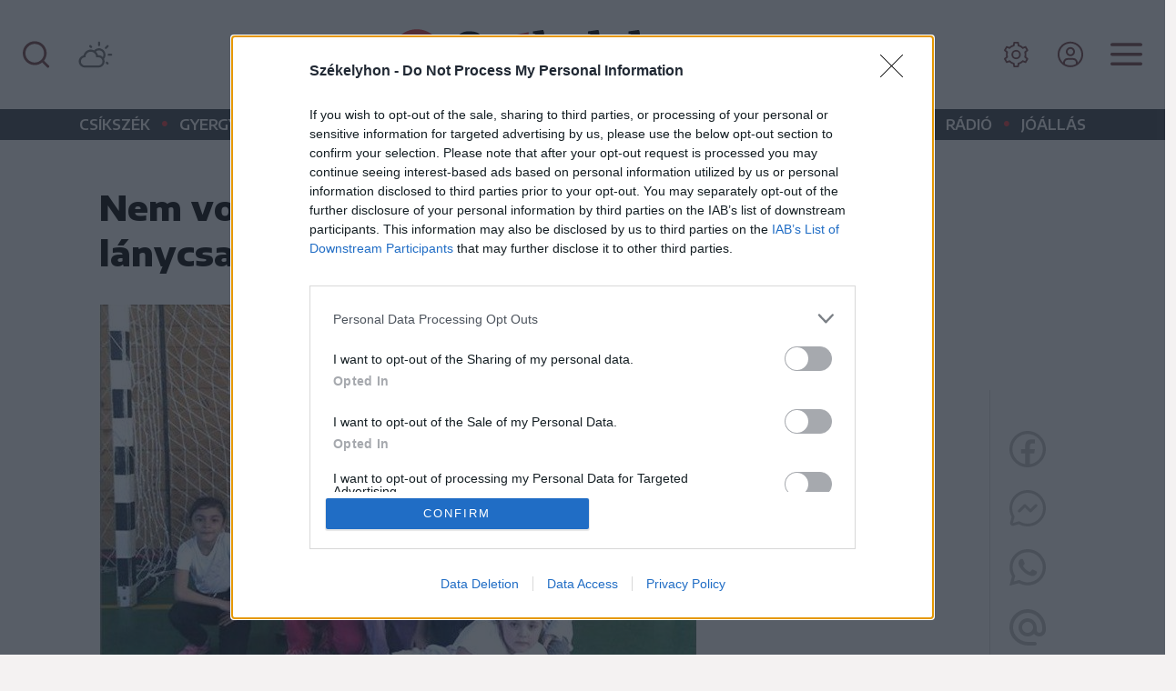

--- FILE ---
content_type: text/html; charset=utf-8
request_url: https://szekelyhon.ro/sport/labdarugas/nem-volt-ellenfele-a-csikszentkiralyi-lanycsapatnak
body_size: 29184
content:
<!DOCTYPE html>
<html lang="hu">

<head>
    <meta charset="UTF-8">
    <meta http-equiv="X-UA-Compatible" content="IE=edge">
    <meta name="viewport" content="width=device-width, initial-scale=1.0">
    <title>Nem volt ellenfele a csíkszentkirályi lánycsapatnak</title>
    <meta name="description" content="Megyei szakaszához érkezett a Tymbark-kupával díjazott gyermeklabdarúgó-torna. A legkisebbek, az U8-as korosztály legjobbjai Csíkszentkirályon találkoztak." />
    <meta name="keywords" content="Tymbark-kupa, Csíkszentkirály, Balánbánya," />
    <meta name="color-scheme" content="light dark">
    <link id="bootstrapst" rel="stylesheet" href="https://cdn.jsdelivr.net/npm/bootstrap@5.0.2/dist/css/bootstrap.min.css">
          <link href="https://szekelyhon.ro/template/szekelyhon_new/css/light_mode.css?v=2" rel="stylesheet">
        <link href="https://szekelyhon.ro/template/szekelyhon_new/css/szekely_v35.css?v=2" rel="stylesheet">
    <link href="https://szekelyhon.ro/template/szekelyhon_new/css/szekely_resp_v17.css?v=3" rel="stylesheet">
    <link rel="stylesheet" href="https://cdn.jsdelivr.net/npm/bootstrap-icons@1.6.0/font/bootstrap-icons.css">
    <link rel="stylesheet" href="https://cdnjs.cloudflare.com/ajax/libs/bootstrap-datepicker/1.9.0/css/bootstrap-datepicker.css" />
    <!-- <link rel="stylesheet" type="text/css" href="https://cdn.szekelyhon.ro/admin/client-template/css/selectize.bootstrap5.css" /> -->
    <link rel="shortcut icon" href="https://szekelyhon.ro/template/szekelyhon_new/images/fav.ico" />
    <link rel="preconnect" href="https://fonts.googleapis.com">
    <link rel="preconnect" href="https://fonts.gstatic.com" crossorigin>
    <link href="https://fonts.googleapis.com/css2?family=Roboto+Slab:wght@100;200;300;400;500;600;700;800;900&display=swap" rel="stylesheet">
    <link href="https://fonts.googleapis.com/css2?family=Encode+Sans+Expanded:wght@100;200;300;400;500;600;700;800;900&family=Encode+Sans+Semi+Expanded:wght@100;200;300;400;500;600;700;800;900&display=swap" rel="stylesheet">
    <link rel="stylesheet" href="https://cdn.szekelyhon.ro/admin/client-template/css/cocoen.min.css">
          <link rel="stylesheet" href="https://cdn.szekelyhon.ro/admin/client-template/css/photoswipe.css">
      <link rel="stylesheet" href="https://cdn.szekelyhon.ro/admin/client-template/css/default-skin/default-skin.css">
        <link rel="stylesheet" href="https://cdnjs.cloudflare.com/ajax/libs/font-awesome/4.7.0/css/font-awesome.min.css">

    <script>
     dataLayer = [];
     window.dataLayer = window.dataLayer || [];
function gtag(){dataLayer.push(arguments);}

window.gtag('consent', 'default', {
  ad_storage: 'denied',
  analytics_storage: 'denied',
  ad_user_data: 'denied',
  ad_personalization: 'denied',
  functionality_storage: 'denied',
  personalization_storage: 'denied',
  security_storage: 'denied'
});

    </script>
        <meta property="og:image" content="https://cdn.szekelyhon.ro/csik/sport/2017/10_marcius/nn_tymbark-kupa-csikszentkiraly.jpg" />
    <meta property="og:image:width" content="" />
    <meta property="og:image:height" content="" />
        <meta property="og:url" content="https://szekelyhon.ro/sport/labdarugas/nem-volt-ellenfele-a-csikszentkiralyi-lanycsapatnak" />
    <meta property="og:type" content="article" />
    <meta property="og:title" content="Nem volt ellenfele a csíkszentkirályi lánycsapatnak" />
    <meta property="og:description" content="Megyei szakaszához érkezett a Tymbark-kupával díjazott gyermeklabdarúgó-torna. A legkisebbek, az U8-as korosztály legjobbjai Csíkszentkirályon találkoztak." />

    <meta name="twitter:card" content="summary_large_image"/>
    <meta name="twitter:title" content="Nem volt ellenfele a csíkszentkirályi lánycsapatnak"/>
    <meta name="twitter:description" content="Megyei szakaszához érkezett a Tymbark-kupával díjazott gyermeklabdarúgó-torna. A legkisebbek, az U8-as korosztály legjobbjai Csíkszentkirályon találkoztak."/>
    <meta name="twitter:site" content="@szekelyhon"/>
    <meta name="twitter:image" content="https://cdn.szekelyhon.ro/csik/sport/2017/10_marcius/nn_tymbark-kupa-csikszentkiraly.jpg"/>
    <meta name="twitter:creator" content="@szekelyhon"/>

        <link rel="canonical" href="https://szekelyhon.ro/sport/labdarugas/nem-volt-ellenfele-a-csikszentkiralyi-lanycsapatnak" />
    <meta name="robots" content="ALL" />
   <meta name="robots" content="index, follow, max-image-preview:large" />
        <link href="https://szekelyhon.ro/rss/szekelyhon_hirek.xml" rel="alternate" type="application/rss+xml" title="Székelyhon.ro - Hírek" />
    <script src="https://ajax.googleapis.com/ajax/libs/jquery/3.6.0/jquery.min.js"></script>
    <script src='https://cdn.szekelyhon.ro/admin/client-template/js/js_cookie.js'></script>
        <script type="text/javascript">
 
    $(document).ready(function() {
         
       $('.extlink').click(function() {
         var titles = $(this).attr('title').split('|');
         dataLayer.push({
           "event": "externallinkclick",
           "page_type": titles[0],
           "content_name": titles[1],
           "login": "no",
                      "newsletter": "no",
           "subscription": "no"
        });
       });
       $('#elofizetes_d').click(function() {
         dataLayer.push({
            "event": "subscritionclick",
              "page_type": "subscription",
              "content_type": "subscription",
              "login": "no",
                            "newsletter": "no",
              "subscription": "no"
         });
       });
       $('#elofizetes_m').click(function() {
         dataLayer.push({
            "event": "subscritionclick",
              "page_type": "subscription",
              "content_type": "subscription",
              "login": "no",
                            "newsletter": "no",
              "subscription": "no"
         });
       });

    });
    </script>
    <script>
        dataLayer.push({
      "event": "articlevisit",
      "page_type": "article",
      "page_title": "Nem volt ellenfele a csíkszentkirályi lánycsapatnak",
      "content_type": ["Labdarúgás"],
      "content_tag": [],
      "keywords": [],
      "author": ["Székelyhon"],
      "post_id": "341916",
                  "publication_date": "20170308",
      "character_number": "1369",
                  "login": "no",
            "newsletter": "no",
      "subscription": "no"
      });
        </script>
    <!-- Google Tag Manager -->
    <script>(function(w,d,s,l,i){w[l]=w[l]||[];w[l].push({'gtm.start':
    new Date().getTime(),event:'gtm.js'});var f=d.getElementsByTagName(s)[0],
    j=d.createElement(s),dl=l!='dataLayer'?'&l='+l:'';j.async=true;j.src=
    'https://www.googletagmanager.com/gtm.js?id='+i+dl;f.parentNode.insertBefore(j,f);
    })(window,document,'script','dataLayer','GTM-5J2NSF8');</script>
    <!-- End Google Tag Manager -->
    <script async='async' src='https://www.googletagservices.com/tag/js/gpt.js'></script>
    <script>
      var googletag = googletag || {};
      googletag.cmd = googletag.cmd || [];
      var slotsToLoad = []; 
    </script>

    <script>
      function getUrlParameter(name) {
        const urlParams = new URLSearchParams(window.location.search);
        return urlParams.get(name);
      }

      googletag.cmd.push(function() {
        const adPreviewValue = getUrlParameter('ad_preview');
        if (adPreviewValue) {
          googletag.pubads().setTargeting('ad_preview', adPreviewValue);
        }
        googletag.pubads().setRequestNonPersonalizedAds(1);
        googletag.pubads().collapseEmptyDivs();
        googletag.pubads().enableSingleRequest();
        googletag.pubads().disableInitialLoad();
        googletag.enableServices();
      });
    </script>
    <script async src="https://pagead2.googlesyndication.com/pagead/js/adsbygoogle.js?client=ca-pub-8457965141330677" crossorigin="anonymous"></script>
</head>

<body class="background">
<script>
var ad = document.createElement('div');
ad.id = 'AdSense';
ad.className = 'AdSense';
ad.style.display = 'block';
ad.style.position = 'absolute';
ad.style.top = '-1px';
ad.style.height = '1px';
document.body.appendChild(ad);
</script>

<!-- Google Tag Manager (noscript) -->
<noscript><iframe src="https://www.googletagmanager.com/ns.html?id=GTM-5J2NSF8"
height="0" width="0" style="display:none;visibility:hidden"></iframe></noscript>
<!-- End Google Tag Manager (noscript) -->

  <div id="fb-root"></div>
  <script>(function(d, s, id) {
    var js, fjs = d.getElementsByTagName(s)[0];
    if (d.getElementById(id)) return;
    js = d.createElement(s); js.id = id;
    js.src = "//connect.facebook.net/hu_HU/all.js#xfbml=1";
    fjs.parentNode.insertBefore(js, fjs);
  }(document, 'script', 'facebook-jssdk'));</script>

  
  <div class="supreme-container">
    <header class="fejlec">
        <div class="container-fluid fej d-flex  align-items-center justify-content-between">
                    <div class="negyzet d-lg-none"></div>
                      <div class="search d-none d-lg-block kereses">
                <button class="btn btn-link" type="button" title="Keresés" data-bs-toggle="modal" data-bs-target="#searchmodal">
                  <svg width="30" height="30" viewBox="0 0 30 30" fill="none" xmlns="http://www.w3.org/2000/svg">
                  <path d="M28.7742 27.0606L23.3638 21.6939C25.464 19.0753 26.481 15.7516 26.2058 12.4062C25.9307 9.06081 24.3842 5.94796 21.8844 3.70776C19.3846 1.46756 16.1214 0.270276 12.766 0.362094C9.41054 0.453911 6.21778 1.82785 3.84423 4.20141C1.47067 6.57496 0.0967332 9.76771 0.00491599 13.1232C-0.0869013 16.4786 1.11038 19.7417 3.35059 22.2415C5.59079 24.7413 8.70363 26.2878 12.049 26.563C15.3945 26.8382 18.7182 25.8211 21.3367 23.721L26.7034 29.0877C26.839 29.2243 27.0003 29.3328 27.178 29.4069C27.3557 29.4809 27.5463 29.519 27.7388 29.519C27.9313 29.519 28.1219 29.4809 28.2997 29.4069C28.4774 29.3328 28.6387 29.2243 28.7742 29.0877C29.0371 28.8157 29.184 28.4523 29.184 28.0741C29.184 27.6959 29.0371 27.3325 28.7742 27.0606V27.0606ZM13.1555 23.721C11.1365 23.721 9.16279 23.1223 7.48403 22.0006C5.80528 20.8789 4.49685 19.2845 3.72421 17.4192C2.95156 15.5539 2.74941 13.5013 3.1433 11.5211C3.53719 9.54089 4.50944 7.72194 5.9371 6.29428C7.36476 4.86661 9.18371 3.89436 11.1639 3.50047C13.1442 3.10658 15.1967 3.30874 17.062 4.08139C18.9274 4.85403 20.5217 6.16246 21.6434 7.84121C22.7651 9.51996 23.3638 11.4936 23.3638 13.5127C23.3638 16.2201 22.2883 18.8166 20.3739 20.731C18.4594 22.6455 15.8629 23.721 13.1555 23.721V23.721Z" fill="#784445"/>
                  </svg>
                </button>

                <button class="btn btn-link" type="button" title="Időjárás" onclick="location.href='https://szekelyhon.ro/cimke/idojaras';">
                  <svg  width="38" height="30" version="1.1" id="Layer_1" xmlns="http://www.w3.org/2000/svg" xmlns:xlink="http://www.w3.org/1999/xlink" x="0px" y="0px"
                     viewBox="0 0 38.1 30" style="enable-background:new 0 0 38.1 30;" xml:space="preserve">
                  <path class="st0" d="M0.5,22.5c0,1.2,0.3,2.4,0.9,3.4s1.4,1.9,2.5,2.5c1,0.6,2.2,0.9,3.4,0.9h14.9c1.2,0,2.4-0.3,3.4-0.9
                    c1-0.6,1.9-1.4,2.5-2.5c0.6-1,0.9-2.2,0.9-3.4c0-0.9-0.2-1.8-0.6-2.7c1-1.3,1.6-2.8,1.6-4.5c0-1-0.2-1.9-0.6-2.8
                    c-0.4-0.9-0.9-1.6-1.5-2.3c-0.6-0.6-1.4-1.2-2.3-1.5C24.7,8.2,23.8,8,22.8,8c-2,0-3.8,0.8-5.3,2.4c-1.1-0.6-2.3-0.9-3.7-0.9
                    c-1.9,0-3.6,0.6-5.1,1.8s-2.4,2.7-2.9,4.6C4.2,16.3,3,17.1,2,18.3C1,19.5,0.5,21,0.5,22.5z M2.9,22.5c0-1.2,0.4-2.1,1.2-3
                    s1.7-1.3,2.9-1.5l0.7,0c0.2,0,0.3-0.1,0.3-0.2L8,17.1c0.2-1.5,0.8-2.7,1.9-3.7c1.1-1,2.4-1.5,3.9-1.5c1.5,0,2.8,0.5,3.9,1.5
                    c1.1,1,1.7,2.2,1.9,3.7l0.1,0.8c0,0.2,0.1,0.2,0.3,0.2h2.2c1.2,0,2.3,0.4,3.1,1.3c0.9,0.9,1.3,1.9,1.3,3.1c0,1.3-0.4,2.3-1.3,3.2
                    c-0.9,0.9-1.9,1.3-3.1,1.3H7.3c-1.2,0-2.2-0.4-3.1-1.3C3.3,24.8,2.9,23.8,2.9,22.5z M12.1,5.7c0,0.3,0.1,0.6,0.3,0.9l0.9,0.9
                    c0.3,0.3,0.6,0.4,0.9,0.3c0.3,0,0.5-0.1,0.8-0.4c0.2-0.2,0.3-0.5,0.3-0.9c0-0.3-0.1-0.6-0.4-0.8l-0.8-0.9c-0.2-0.2-0.5-0.3-0.8-0.3
                    c-0.3,0-0.6,0.1-0.9,0.3C12.2,5.1,12.1,5.3,12.1,5.7z M19.4,11.8c0.9-0.9,2.1-1.4,3.4-1.4c1.4,0,2.5,0.5,3.5,1.4
                    c0.9,0.9,1.4,2.1,1.4,3.4c0,0.9-0.2,1.7-0.7,2.5c-1.3-1.3-2.9-2-4.8-2h-0.4C21.4,14.3,20.6,13,19.4,11.8z M21.7,4.5
                    c0,0.4,0.1,0.6,0.3,0.9c0.2,0.2,0.5,0.3,0.8,0.3c0.4,0,0.6-0.1,0.9-0.3c0.2-0.2,0.3-0.5,0.3-0.9V1.7c0-0.3-0.1-0.6-0.3-0.8
                    s-0.5-0.3-0.8-0.3c-0.3,0-0.6,0.1-0.8,0.3c-0.2,0.2-0.3,0.5-0.3,0.8V4.5z M29.2,7.6c0,0.4,0.1,0.6,0.3,0.9c0.3,0.2,0.6,0.3,0.9,0.3
                    c0.2,0,0.5-0.1,0.8-0.3l2-2c0.2-0.2,0.3-0.5,0.3-0.9c0-0.3-0.1-0.6-0.3-0.8c-0.2-0.2-0.5-0.3-0.8-0.3c-0.3,0-0.6,0.1-0.8,0.3l-2,2
                    C29.3,7.1,29.2,7.3,29.2,7.6z M30.3,23.9c0,0.3,0.1,0.6,0.3,0.9l0.9,0.9c0.2,0.2,0.5,0.3,0.8,0.3c0.3,0,0.6-0.1,0.8-0.3
                    s0.3-0.5,0.3-0.9c0-0.3-0.1-0.6-0.3-0.8l-0.9-0.9c-0.2-0.2-0.5-0.3-0.8-0.3c-0.3,0-0.6,0.1-0.8,0.3C30.4,23.3,30.3,23.6,30.3,23.9z
                     M32.3,15.2c0,0.3,0.1,0.6,0.4,0.8c0.2,0.2,0.5,0.3,0.8,0.3h2.8c0.3,0,0.6-0.1,0.8-0.3c0.2-0.2,0.3-0.5,0.3-0.8
                    c0-0.3-0.1-0.6-0.3-0.8c-0.2-0.2-0.5-0.3-0.8-0.3h-2.8c-0.3,0-0.6,0.1-0.8,0.3C32.5,14.7,32.3,14.9,32.3,15.2z"/>
                  </svg>
                </button>

            </div>
                          <div class="logo align-self-center">
               
                
                                      <a href="https://szekelyhon.ro/">
                      <img class="img-fluid logo" id="main_logo" src="https://cdn.szekelyhon.ro/admin/client-template/images/szekelyhon-logo.svg" width="450" height="61" data-params='https://cdn.szekelyhon.ro/admin/client-template/images/szekelyhon-logo.svg|https://cdn.szekelyhon.ro/admin/client-template/template/szekelyhon_new/images/szekelyhon-logo-white.svg' alt="szekelyhon"> 
                      </a>
                                  
              </div>
                        <div class="menu d-flex align-items-center">
              <button class="login d-none d-lg-inline btn dropdown-toggle dropdown-menu_login" title="Beállítások" data-bs-toggle="dropdown" data-bs-auto-close="true" aria-expanded="false">
                <svg xmlns="http://www.w3.org/2000/svg" xmlns:xlink="http://www.w3.org/1999/xlink" aria-hidden="true" role="img" width="30" height="30" preserveAspectRatio="xMidYMid meet" viewBox="0 0 512 512"><path fill="#784445" d="M245.151 168a88 88 0 1 0 88 88a88.1 88.1 0 0 0-88-88zm0 144a56 56 0 1 1 56-56a56.063 56.063 0 0 1-56 56z"/><path fill="#784445" d="M464.7 322.319l-31.77-26.153a193.081 193.081 0 0 0 0-80.332l31.77-26.153a19.941 19.941 0 0 0 4.606-25.439l-32.612-56.483a19.936 19.936 0 0 0-24.337-8.73l-38.561 14.447a192.038 192.038 0 0 0-69.54-40.192l-6.766-40.571A19.936 19.936 0 0 0 277.762 16H212.54a19.937 19.937 0 0 0-19.728 16.712l-6.762 40.572a192.03 192.03 0 0 0-69.54 40.192L77.945 99.027a19.937 19.937 0 0 0-24.334 8.731L21 164.245a19.94 19.94 0 0 0 4.61 25.438l31.767 26.151a193.081 193.081 0 0 0 0 80.332l-31.77 26.153A19.942 19.942 0 0 0 21 347.758l32.612 56.483a19.937 19.937 0 0 0 24.337 8.73l38.562-14.447a192.03 192.03 0 0 0 69.54 40.192l6.762 40.571A19.937 19.937 0 0 0 212.54 496h65.222a19.936 19.936 0 0 0 19.728-16.712l6.763-40.572a192.038 192.038 0 0 0 69.54-40.192l38.564 14.449a19.938 19.938 0 0 0 24.334-8.731l32.609-56.487a19.939 19.939 0 0 0-4.6-25.436zm-50.636 57.12l-48.109-18.024l-7.285 7.334a159.955 159.955 0 0 1-72.625 41.973l-10 2.636L267.6 464h-44.89l-8.442-50.642l-10-2.636a159.955 159.955 0 0 1-72.625-41.973l-7.285-7.334l-48.117 18.024L53.8 340.562l39.629-32.624l-2.7-9.973a160.9 160.9 0 0 1 0-83.93l2.7-9.972L53.8 171.439l22.446-38.878l48.109 18.024l7.285-7.334a159.955 159.955 0 0 1 72.625-41.973l10-2.636L222.706 48H267.6l8.442 50.642l10 2.636a159.955 159.955 0 0 1 72.625 41.973l7.285 7.334l48.109-18.024l22.447 38.877l-39.629 32.625l2.7 9.972a160.9 160.9 0 0 1 0 83.93l-2.7 9.973l39.629 32.623z"/></svg>
              </button>
                              <button class="login d-none d-lg-inline btn" title="Bejelentkezés" aria-expanded="false" onclick="location.href='https://szekelyhon.ro/bejelentkezes';">
                  <svg width="30" height="30" viewBox="0 0 28 27" fill="none" xmlns="http://www.w3.org/2000/svg">
                  <path d="M14 5.85718C13.0729 5.85718 12.1666 6.1321 11.3958 6.64716C10.6249 7.16223 10.0241 7.89432 9.66932 8.75085C9.31453 9.60738 9.2217 10.5499 9.40257 11.4592C9.58344 12.3685 10.0299 13.2037 10.6854 13.8592C11.341 14.5148 12.1762 14.9612 13.0855 15.1421C13.9948 15.323 14.9373 15.2302 15.7938 14.8754C16.6504 14.5206 17.3824 13.9198 17.8975 13.1489C18.4126 12.3781 18.6875 11.4718 18.6875 10.5447C18.6875 9.30148 18.1936 8.10919 17.3146 7.23011C16.4355 6.35104 15.2432 5.85718 14 5.85718ZM14 13.3572C13.4437 13.3572 12.9 13.1922 12.4375 12.8832C11.9749 12.5741 11.6145 12.1349 11.4016 11.621C11.1887 11.1071 11.133 10.5416 11.2415 9.99599C11.3501 9.45042 11.6179 8.94928 12.0113 8.55594C12.4046 8.1626 12.9057 7.89474 13.4513 7.78622C13.9969 7.6777 14.5624 7.7334 15.0763 7.94627C15.5902 8.15914 16.0295 8.51962 16.3385 8.98214C16.6476 9.44465 16.8125 9.98842 16.8125 10.5447C16.8118 11.2904 16.5152 12.0053 15.9879 12.5326C15.4606 13.0599 14.7457 13.3564 14 13.3572Z" fill="#784445"/>
                  <path d="M14 0.232178C11.4041 0.232178 8.86654 1.00195 6.70815 2.44414C4.54975 3.88633 2.86749 5.93618 1.87409 8.33446C0.880687 10.7327 0.620768 13.3717 1.1272 15.9177C1.63363 18.4637 2.88367 20.8024 4.71923 22.638C6.55479 24.4735 8.89345 25.7236 11.4394 26.23C13.9854 26.7364 16.6244 26.4765 19.0227 25.4831C21.421 24.4897 23.4709 22.8074 24.913 20.649C26.3552 18.4906 27.125 15.9531 27.125 13.3572C27.121 9.87743 25.737 6.54134 23.2764 4.08079C20.8158 1.62023 17.4798 0.236148 14 0.232178V0.232178ZM8.37501 23.0856V21.7947C8.37575 21.049 8.67231 20.334 9.19959 19.8068C9.72688 19.2795 10.4418 18.9829 11.1875 18.9822H16.8125C17.5582 18.9829 18.2731 19.2795 18.8004 19.8068C19.3277 20.334 19.6243 21.049 19.625 21.7947V23.0856C17.918 24.0824 15.9767 24.6076 14 24.6076C12.0233 24.6076 10.082 24.0824 8.37501 23.0856V23.0856ZM21.4925 21.7253C21.4738 20.4956 20.9728 19.3225 20.0974 18.4587C19.222 17.5948 18.0423 17.1095 16.8125 17.1072H11.1875C9.95768 17.1095 8.77798 17.5948 7.90259 18.4587C7.0272 19.3225 6.52619 20.4956 6.50751 21.7253C4.80741 20.2073 3.6085 18.2086 3.06954 15.9941C2.53057 13.7795 2.67697 11.4534 3.48935 9.32392C4.30174 7.1944 5.74177 5.36187 7.61879 4.06896C9.49581 2.77605 11.7213 2.08376 14.0005 2.08376C16.2797 2.08376 18.5051 2.77605 20.3822 4.06896C22.2592 5.36187 23.6992 7.1944 24.5116 9.32392C25.324 11.4534 25.4704 13.7795 24.9314 15.9941C24.3924 18.2086 23.1935 20.2073 21.4934 21.7253H21.4925Z" fill="#784445"/>
                  </svg>
                </button>
                                <div class="dropdown-menu dropdown-menu_login">
                  <div class="container p-0 pt-3 pb-3">
                      <div class="section row justify-content-center">
                        <div class="col-lg-3 text-center">
                            Olvasási mód:<br />
                            <div class="btn-group">
                              <a href="" id="sunmode" class="btn btn-primary settxtcolor1 active" aria-current="page"><img src="https://cdn.szekelyhon.ro/admin/client-template/template/szekelyhon_new/images/sun.svg" alt="Világos mód" /></a>
                              <a href="" id="darkmode" class="btn btn-primary settxtcolor2"><img src="https://cdn.szekelyhon.ro/admin/client-template/template/szekelyhon_new/images/dark.svg" alt="Sötét mód" /></a>
                            </div>

                        </div>
                        <div class="col-lg-3 text-center">
                              Betűméret:<br />
                              <div class="btn-group">
                                <a href="" id="downsize" class="btn btn-primary settxtsize1 active" aria-current="page">a</a>
                                <a href="" id="upsize" class="btn btn-primary settxtsize2">a</a>
                              </div>
                        </div>
                        </div>
                      </div>
                  </div>

                <button class="btn btn-link d-none d-lg-block dropdown-toggle" title="Menü" data-bs-toggle="dropdown" data-bs-auto-close="true" aria-expanded="false">
                  <svg width="35" height="25" viewBox="0 0 35 25" fill="none" xmlns="http://www.w3.org/2000/svg">
                  <path d="M0 2.10718C0 1.64305 0.184374 1.19793 0.512563 0.869741C0.840752 0.541553 1.28587 0.357178 1.75 0.357178H33.25C33.7141 0.357178 34.1592 0.541553 34.4874 0.869741C34.8156 1.19793 35 1.64305 35 2.10718C35 2.57131 34.8156 3.01643 34.4874 3.34461C34.1592 3.6728 33.7141 3.85718 33.25 3.85718H1.75C1.28587 3.85718 0.840752 3.6728 0.512563 3.34461C0.184374 3.01643 0 2.57131 0 2.10718V2.10718Z" fill="#784445"/>
                  <path d="M0 12.6633C0 12.1992 0.184374 11.7541 0.512563 11.4259C0.840752 11.0977 1.28587 10.9133 1.75 10.9133H33.25C33.7141 10.9133 34.1592 11.0977 34.4874 11.4259C34.8156 11.7541 35 12.1992 35 12.6633C35 13.1275 34.8156 13.5726 34.4874 13.9008C34.1592 14.229 33.7141 14.4133 33.25 14.4133H1.75C1.28587 14.4133 0.840752 14.229 0.512563 13.9008C0.184374 13.5726 0 13.1275 0 12.6633V12.6633Z" fill="#784445"/>
                  <path d="M1.75 21.4692C1.28587 21.4692 0.840752 21.6536 0.512563 21.9818C0.184374 22.31 0 22.7551 0 23.2192C0 23.6834 0.184374 24.1285 0.512563 24.4567C0.840752 24.7849 1.28587 24.9692 1.75 24.9692H33.25C33.7141 24.9692 34.1592 24.7849 34.4874 24.4567C34.8156 24.1285 35 23.6834 35 23.2192C35 22.7551 34.8156 22.31 34.4874 21.9818C34.1592 21.6536 33.7141 21.4692 33.25 21.4692H1.75Z" fill="#784445"/>
                  </svg>
                </button>
                <div class="dropdown-menu">
                  <div class="container p-0 pt-3 pb-3">
                      <div class="section row">
                        <div class="col-lg-4 col-12">
                          <div class="col-megamenu">
                            <h6 class="title">Rovatok</h6>
                            <ul class="list-unstyled">
                              <li><a href="https://szekelyhon.ro/cimke/csikszek">Csíkszék</a></li>
                              <li><a href="https://szekelyhon.ro/cimke/gyergyoszek">Gyergyószék</a></li>
                              <li><a href="https://szekelyhon.ro/cimke/haromszek">Háromszék</a></li>
                              <li><a href="https://szekelyhon.ro/cimke/marosszek">Marosszék</a></li>
                              <li><a href="https://szekelyhon.ro/cimke/udvarhelyszek">Udvarhelyszék</a></li>
                              <li><a href="https://szekelyhon.ro/vilag">Világ</a></li>
                              <li><a href="https://sport.szekelyhon.ro" target="_blank" title="Székely Sport|Főoldal" class="extlink" rel="noopener noreferrer">Sport</a></li>
                              <li><a href="https://szekelyhon.ro/liget">Liget</a></li>
                              <li><a href="https://szekelyhon.ro/cimke/idojaras">Időjárás</a></li>
                            </ul>
                          </div>  <!-- col-megamenu.// -->
                        </div><!-- end col-3 -->
                        <div class="col-lg-4 col-12">
                          <div class="col-megamenu">
                           <h6 class="title">MédiaTár</h6>
                            <ul class="list-unstyled">
                              <li><a href="https://www.youtube.com/channel/UCZx_aYjFIfVGlrzVt8aNH-g" target="_blank" title="Youtube" class="extlink" rel="noopener noreferrer">Médiatér YouTube-csatorna</a></li>
                              <li><a href="https://szekelyhon.ro/podcast">Aktuális podcast</a></li>
                              <li><a href="https://szekelyhon.ro/podcast?op=2">Hangadó podcast</a></li>
                              <li><a href="https://szekelyhon.ro/podcast?op=5">Nézőpont podcast</a></li>
                              <li><a href="https://szekelyhon.ro/template/szekelyhon_new/radio.php" target="_blank" rel="noopener noreferrer">Rádió GaGa</a></li>
                            </ul>

                            <h6 class="title">Szolgáltatások</h6>
                            <ul class="list-unstyled">
                              <!--<li><a href="https://szekelyhon.ro/elofizetes/" aria-label="Előfizetés" target="_blank" rel="noopener noreferrer">Előfizetés</a></li>-->
                              <li><a href="https://hirdetes.szekelyhon.ro/" aria-label="Apróhirdetés" target="_blank" title="Apróhirdetés" class="extlink" rel="noopener noreferrer">Apróhirdetés</a></li>
                              <li><a href="https://joallas.ro" aria-label="Jóállás" target="_blank" title="Jóállás" class="extlink" rel="noopener noreferrer">Jóállás</a></li>
                              <!--<li><a href="https://cs.photoprintit.com/web/85017215/" aria-label="Cewe" target="_blank" rel="noopener noreferrer">Cewe fotókidolgozás</a></li>-->
                              <li><a href="mailto:reklam@primapress.ro" title="Médiaajánlat" class="extlink" rel="noopener noreferrer">Médiaajánlat</a></li>
                            </ul>
                          </div>  <!-- col-megamenu.// -->
                        </div><!-- end col-3 -->
                        <div class="col-lg-4 col-12">
                          <div class="col-megamenu">
                           <h6 class="title">Médiatér alkalmazás</h6>
                            <div class="lg-flex justify-content-left mediaimg" style="padding: 5px 0 30px;">
                            <a href="https://apps.apple.com/ro/app/id1564082937?utm_source=szekelyhon&utm_medium=referral&utm_campaign=app_letoltes&utm_content=lablec" target="_blank" title="Médiatér alkalmazás" class="extlink" rel="noopener noreferrer"><img src="https://cdn.szekelyhon.ro/admin/client-template/images/appstore.svg" loading="lazy" alt="App Store" style="margin-left:0;margin-bottom:10px;margin-right:10px;" /></a>
                            <a href="https://play.google.com/store/apps/details?id=com.eme.mediater&utm_source=szekelyhon&utm_medium=referral&utm_campaign=app_letoltes&utm_content=lablec" target="_blank" title="Médiatér alkalmazás" class="extlink" rel="noopener noreferrer"><img src="https://cdn.szekelyhon.ro/admin/client-template/images/googleplay.svg" loading="lazy" alt="Google Play" style="margin-left:0;margin-bottom:10px;margin-right:10px;" /></a>
                            </div>

                            <h6 class="title"> Rádió GaGa alkalmazás</h6>
                            <div class="lg-flex justify-content-left mediaimg" style="padding: 5px 0 30px;">
                              <a href="https://apps.apple.com/us/app/r%C3%A1di%C3%B3-gaga/id6502638655?utm_source=szekelyhon&utm_medium=referral&utm_campaign=app_letoltes&utm_content=lablec" target="_blank" title="Rádió GaGa alkalmazás" class="extlink" rel="noopener noreferrer"><img src="https://cdn.szekelyhon.ro/admin/client-template/images/appstore.svg" loading="lazy" alt="App Store" style="margin-left:0;margin-bottom:10px;margin-right:10px;"></a>
                              <a href="https://play.google.com/store/apps/details?id=ro.mediater.radiogaga&utm_source=szekelyhon&utm_medium=referral&utm_campaign=app_letoltes&utm_content=lablec" target="_blank" title="Rádió GaGa alkalmazás" class="extlink" rel="noopener noreferrer"><img src="https://cdn.szekelyhon.ro/admin/client-template/images/googleplay.svg" loading="lazy" alt="Google Play" style="margin-left:0;margin-bottom:10px;margin-right:10px;"></a>
                            </div>

                            <div class="d-flex align-items-center social">
                              <a href="https://www.facebook.com/szekelyhon" aria-label="Facebook" target="_blank" title="Facebook" class="extlink" rel="noopener noreferrer"><img src="https://cdn.szekelyhon.ro/admin/client-template/template/szekelyhon_new/images/menu_social_facebook.svg" alt="Facebook" /></a>
                              <a href="https://www.instagram.com/szekelyhon/" aria-label="Instagram" target="_blank" title="Instagram" class="extlink" rel="noopener noreferrer"><img src="https://cdn.szekelyhon.ro/admin/client-template/template/szekelyhon_new/images/menu_social_instagram.svg" alt="Instagram" /></a>
                              <a href="https://www.youtube.com/channel/UCZx_aYjFIfVGlrzVt8aNH-g" aria-label="Youtube" title="Youtube" class="extlink" target="_blank" rel="noopener noreferrer"><img src="https://cdn.szekelyhon.ro/admin/client-template/template/szekelyhon_new/images/menu_social_youtube.svg" alt="YouTube" /></a>
                              <a href="https://twitter.com/szekelyhon" aria-label="Twitter" target="_blank" title="Twitter" class="extlink" rel="noopener noreferrer"><img src="https://cdn.szekelyhon.ro/admin/client-template/template/szekelyhon_new/images/menu_social_twitter.svg" alt="Twitter" /></a>
                              <a href="https://www.tiktok.com/@szekelyhon" aria-label="TikTok" target="_blank" title="TikTok" class="extlink" rel="noopener noreferrer"><img src="https://cdn.szekelyhon.ro/admin/client-template/template/szekelyhon_new/images/menu_social_tiktok.svg" alt="TikTok" /></a>
                              <a href="https://szekelyhon.ro/static/rss-csatornak" aria-label="RSS"><img src="https://cdn.szekelyhon.ro/admin/client-template/template/szekelyhon_new/images/menu_social_rss.svg" alt="RSS" /></a>
                            </div>
                          </div>  <!-- col-megamenu.// -->
                        </div>
                      </div>
                    </div>
                  </div><!-- end row -->
                </div> <!-- dropdown-mega-menu.// -->

                    <button class="btn btn-link d-lg-none d-block mobilebtn" type="button" data-bs-toggle="offcanvas" data-bs-target="#menuM">
                      <svg width="50" height="50" viewBox="0 0 50 50" fill="none" xmlns="http://www.w3.org/2000/svg">
                      <path d="M25 15.625C26.7259 15.625 28.125 14.2259 28.125 12.5C28.125 10.7741 26.7259 9.375 25 9.375C23.2741 9.375 21.875 10.7741 21.875 12.5C21.875 14.2259 23.2741 15.625 25 15.625Z" fill="#DF3D3F"/>
                      <path d="M25 28.125C26.7259 28.125 28.125 26.7259 28.125 25C28.125 23.2741 26.7259 21.875 25 21.875C23.2741 21.875 21.875 23.2741 21.875 25C21.875 26.7259 23.2741 28.125 25 28.125Z" fill="#DF3D3F"/>
                      <path d="M25 40.625C26.7259 40.625 28.125 39.2259 28.125 37.5C28.125 35.7741 26.7259 34.375 25 34.375C23.2741 34.375 21.875 35.7741 21.875 37.5C21.875 39.2259 23.2741 40.625 25 40.625Z" fill="#DF3D3F"/>
                      </svg>
                </button>
            </div>

        <nav class="helyseg ">
            <div class="scroll-menu text-menu container-fluid scrolling-wrapper">
                <button class="d-lg-none d-inline husznegy btn" data-bs-toggle="offcanvas" data-bs-target="#menuM2">24H</button>
                <a href="https://szekelyhon.ro/cimke/csikszek" >Csíkszék</a><span class="bullet">•</span>
                <a href="https://szekelyhon.ro/cimke/gyergyoszek" >Gyergyószék</a><span class="bullet">•</span>
                <a href="https://szekelyhon.ro/cimke/haromszek" >Háromszék</a><span class="bullet">•</span>
                <a href="https://szekelyhon.ro/cimke/marosszek" >Marosszék</a><span class="bullet">•</span>
                <a href="https://szekelyhon.ro/cimke/udvarhelyszek" >Udvarhelyszék</a><span class="bullet">•</span>
                <a href="https://szekelyhon.ro/vilag" >Világ</a><span class="bullet">•</span>
                <a href="https://sport.szekelyhon.ro" target="_blank" title="Székely Sport|Főoldal" class="extlink" rel="noopener noreferrer">Sport</a><span class="bullet">•</span>
                <a href="https://szekelyhon.ro/liget" >Liget</a><span class="bullet">•</span>
                <a href="https://szekelyhon.ro/template/szekelyhon_new/radio.php" target="_blank" rel="noopener noreferrer">Rádió</a><span class="bullet">•</span>
                <a href="https://joallas.ro" target="_blank" rel="noopener noreferrer">Jóállás</a>
            </div>
        </nav>
<!--Menu-Mobil-->
        <div class="offcanvas offcanvas-end" tabindex="-1" id="menuM">
            <div class="offcanvas-header d-flex justify-content-center">
              <form action="https://szekelyhon.ro/kereses" method="get">
                <div class="input-group mobilsrcgr">
                  <input type="text" name="src_words" class="form-control mobilsearch" placeholder="Keresés" aria-label="Keresés" aria-describedby="button-search-mobile">
                  <button class="btn btn-outline-secondary searchbtn2" type="submit" id="button-search-mobile"><svg width="22" height="22" viewBox="0 0 30 30" fill="none" xmlns="http://www.w3.org/2000/svg">
                  <path d="M28.7742 27.0606L23.3638 21.6939C25.464 19.0753 26.481 15.7516 26.2058 12.4062C25.9307 9.06081 24.3842 5.94796 21.8844 3.70776C19.3846 1.46756 16.1214 0.270276 12.766 0.362094C9.41054 0.453911 6.21778 1.82785 3.84423 4.20141C1.47067 6.57496 0.0967332 9.76771 0.00491599 13.1232C-0.0869013 16.4786 1.11038 19.7417 3.35059 22.2415C5.59079 24.7413 8.70363 26.2878 12.049 26.563C15.3945 26.8382 18.7182 25.8211 21.3367 23.721L26.7034 29.0877C26.839 29.2243 27.0003 29.3328 27.178 29.4069C27.3557 29.4809 27.5463 29.519 27.7388 29.519C27.9313 29.519 28.1219 29.4809 28.2997 29.4069C28.4774 29.3328 28.6387 29.2243 28.7742 29.0877C29.0371 28.8157 29.184 28.4523 29.184 28.0741C29.184 27.6959 29.0371 27.3325 28.7742 27.0606V27.0606ZM13.1555 23.721C11.1365 23.721 9.16279 23.1223 7.48403 22.0006C5.80528 20.8789 4.49685 19.2845 3.72421 17.4192C2.95156 15.5539 2.74941 13.5013 3.1433 11.5211C3.53719 9.54089 4.50944 7.72194 5.9371 6.29428C7.36476 4.86661 9.18371 3.89436 11.1639 3.50047C13.1442 3.10658 15.1967 3.30874 17.062 4.08139C18.9274 4.85403 20.5217 6.16246 21.6434 7.84121C22.7651 9.51996 23.3638 11.4936 23.3638 13.5127C23.3638 16.2201 22.2883 18.8166 20.3739 20.731C18.4594 22.6455 15.8629 23.721 13.1555 23.721V23.721Z" fill="#784445"/>
                  </svg></button>
                </div>
              </form>
              <button type="button" class="btn-close" data-bs-dismiss="offcanvas" aria-label="Bezárás" name="search"></button>
            </div>
            <div class="offcanvas-body">


                <div class="d-flex justify-content-between">
                    <button class="btn gomb_menu gomb1 active" onclick="openMenu_tab('Aktualis','gomb1')"><svg  width="47" height="47"  xmlns="http://www.w3.org/2000/svg" xmlns:xlink="http://www.w3.org/1999/xlink" viewBox="0 0 47 47" style="enable-background:new 0 0 47 47;" xml:space="preserve">
                    <style type="text/css">
                      .st0{fill-rule:evenodd;clip-rule:evenodd;fill:#784445;}
                    </style>
                    <path class="st0" d="M23.5,0.4C10.7,0.4,0.4,10.8,0.4,23.6s10.4,23.2,23.2,23.2s23.2-10.4,23.2-23.2S36.3,0.4,23.5,0.4z M37.4,36.4
                      c-1.3,2.3-4.2,4.4-6.9,4.3c-1.3-0.1-2.7-0.4-3.8-1.1c-0.9-0.6-1.7-1.2-2.5-1.9c0,0-0.1-0.1-0.1-0.1c-0.1,0.1-0.2,0.1-0.3,0.2
                      C17,44.3,9.1,33.5,11,34.1c1.7,0.5,3.5,0.4,5.2-0.2c1.8-0.7,4.1-2.7,6.1-1c0.7,0.6,1.7,1.9,2,1.9c0.1,0,0.2-0.1,0.3-0.2
                      c3.7-3.3,4.6-1.3,6.6,0.1c2.2,1.5,3.6,1,6.2,0.8C37.8,35.5,37.7,36,37.4,36.4z M39.5,26.5c-3.3,5.3-14.7-0.3-18.1-2.4
                      c-2.6-1.6-6.2-3.8-9.2-5.3c-0.1,0.3-0.1,0.6-0.2,0.8c-0.5,2.2-3.9,1.3-4.9-0.3c-0.6-1.1-0.4-2.3,1.4-1.9c1.2,0.4,2.4,0.8,3.6,1.4
                      c0.6-2.7,2.2-8,5.5-10.5c4.6-3.5,5.2-1.1,8-0.3c0.8,0.2,1.8-0.4,2.7-0.3c4.8,0.1,6,10.5,5.3,13.8C36.7,21,41.9,22.7,39.5,26.5z"/>
                    </svg></button>
                    <button class="btn gomb_menu gomb2" onclick="openMenu_tab('Login','gomb2')"><svg width="47" height="47" viewBox="0 0 47 47" fill="none" xmlns="http://www.w3.org/2000/svg">
                    <path d="M23.5 11.75C22.0475 11.75 20.6277 12.1807 19.42 12.9876C18.2124 13.7946 17.2711 14.9415 16.7153 16.2834C16.1594 17.6253 16.014 19.1019 16.2974 20.5264C16.5807 21.951 17.2801 23.2595 18.3072 24.2866C19.3342 25.3136 20.6428 26.013 22.0673 26.2964C23.4919 26.5798 24.9684 26.4343 26.3103 25.8785C27.6522 25.3227 28.7992 24.3814 29.6061 23.1737C30.413 21.966 30.8437 20.5462 30.8437 19.0938C30.8437 17.1461 30.07 15.2782 28.6928 13.9009C27.3156 12.5237 25.4477 11.75 23.5 11.75ZM23.5 23.5C22.6285 23.5 21.7766 23.2416 21.052 22.7574C20.3274 22.2732 19.7627 21.5851 19.4292 20.7799C19.0957 19.9748 19.0084 19.0889 19.1784 18.2341C19.3484 17.3794 19.7681 16.5943 20.3843 15.9781C21.0005 15.3618 21.7857 14.9422 22.6404 14.7722C23.4951 14.6021 24.3811 14.6894 25.1862 15.0229C25.9913 15.3564 26.6795 15.9212 27.1637 16.6458C27.6478 17.3704 27.9062 18.2223 27.9062 19.0938C27.9051 20.262 27.4405 21.3821 26.6144 22.2082C25.7883 23.0342 24.6682 23.4988 23.5 23.5Z" fill="#DE3435"/>
                    <path d="M23.5 2.9375C19.4331 2.9375 15.4575 4.14347 12.076 6.40291C8.69456 8.66234 6.05901 11.8738 4.50268 15.6311C2.94636 19.3884 2.53915 23.5228 3.33256 27.5115C4.12597 31.5003 6.08436 35.1642 8.96007 38.0399C11.8358 40.9156 15.4997 42.874 19.4884 43.6674C23.4771 44.4608 27.6116 44.0536 31.3689 42.4973C35.1262 40.9409 38.3376 38.3054 40.5971 34.9239C42.8565 31.5424 44.0625 27.5669 44.0625 23.5C44.0562 18.0484 41.8878 12.8219 38.033 8.96699C34.1781 5.11212 28.9516 2.94372 23.5 2.9375ZM14.6875 38.7412V36.7188C14.6886 35.5505 15.1532 34.4304 15.9793 33.6044C16.8054 32.7783 17.9255 32.3137 19.0937 32.3125H27.9062C29.0745 32.3137 30.1945 32.7783 31.0206 33.6044C31.8467 34.4304 32.3113 35.5505 32.3125 36.7188V38.7412C29.6381 40.3028 26.5968 41.1257 23.5 41.1257C20.4031 41.1257 17.3618 40.3028 14.6875 38.7412ZM35.2382 36.6101C35.2089 34.6836 34.424 32.8456 33.0526 31.4923C31.6811 30.139 29.8329 29.3786 27.9062 29.375H19.0937C17.167 29.3786 15.3188 30.139 13.9473 31.4923C12.5759 32.8456 11.791 34.6836 11.7617 36.6101C9.09822 34.2318 7.21993 31.1006 6.37556 27.6311C5.53118 24.1616 5.76054 20.5175 7.03327 17.1812C8.306 13.845 10.5621 10.974 13.5027 8.94846C16.4434 6.9229 19.9299 5.83832 23.5007 5.83832C27.0715 5.83832 30.558 6.9229 33.4987 8.94846C36.4393 10.974 38.6954 13.845 39.9681 17.1812C41.2408 20.5175 41.4702 24.1616 40.6258 27.6311C39.7815 31.1006 37.9032 34.2318 35.2397 36.6101H35.2382Z" fill="#DE3435"/>
                    </svg></button>
                    <button class="btn gomb_menu gomb3" onclick="openMenu_tab('Settings','gomb3')"><svg width="46" height="46" viewBox="0 0 46 46" fill="none" xmlns="http://www.w3.org/2000/svg">
                    <path d="M26.4883 42.1667H19.5117C19.0745 42.1668 18.6505 42.0174 18.3099 41.7434C17.9693 41.4694 17.7326 41.0872 17.6391 40.6602L16.859 37.0492C15.8184 36.5932 14.8316 36.023 13.9169 35.3491L10.396 36.4703C9.97925 36.6032 9.52957 36.5896 9.12165 36.4317C8.71373 36.2737 8.3721 35.981 8.1535 35.6021L4.6575 29.5627C4.4412 29.1834 4.36 28.742 4.4272 28.3106C4.4944 27.8792 4.70601 27.4834 5.02742 27.1879L7.75867 24.6963C7.63446 23.5676 7.63446 22.4286 7.75867 21.2999L5.02742 18.814C4.70556 18.5184 4.49366 18.1222 4.42645 17.6904C4.35924 17.2586 4.44071 16.8168 4.6575 16.4373L8.14584 10.3941C8.36443 10.0152 8.70606 9.72248 9.11398 9.56454C9.52191 9.4066 9.97158 9.39294 10.3883 9.52584L13.9093 10.6471C14.3769 10.3021 14.8638 9.98009 15.3659 9.68876C15.8508 9.41659 16.3492 9.16934 16.859 8.94893L17.641 5.34176C17.7341 4.91472 17.9703 4.53233 18.3106 4.25798C18.6508 3.98363 19.0746 3.8338 19.5117 3.83334H26.4883C26.9254 3.8338 27.3492 3.98363 27.6894 4.25798C28.0297 4.53233 28.2659 4.91472 28.359 5.34176L29.1487 8.95084C29.6853 9.18851 30.2105 9.45493 30.7184 9.75201C31.1918 10.0261 31.6499 10.327 32.0907 10.6509L35.6136 9.52968C36.0301 9.39727 36.4793 9.41117 36.8868 9.56909C37.2943 9.727 37.6356 10.0194 37.8542 10.3979L41.3425 16.4412C41.7872 17.2213 41.6338 18.2083 40.9726 18.8159L38.2413 21.3076C38.3655 22.4363 38.3655 23.5752 38.2413 24.7039L40.9726 27.1956C41.6338 27.8051 41.7872 28.7903 41.3425 29.5703L37.8542 35.6136C37.6356 35.9925 37.2939 36.2852 36.886 36.4432C36.4781 36.6011 36.0284 36.6147 35.6117 36.4818L32.0907 35.3606C31.1768 36.034 30.1906 36.6036 29.1506 37.0588L28.359 40.6602C28.2655 41.0869 28.0291 41.4688 27.6889 41.7428C27.3487 42.0168 26.9251 42.1663 26.4883 42.1667ZM22.9923 15.3333C20.959 15.3333 19.009 16.1411 17.5712 17.5789C16.1334 19.0166 15.3257 20.9667 15.3257 23C15.3257 25.0333 16.1334 26.9834 17.5712 28.4212C19.009 29.8589 20.959 30.6667 22.9923 30.6667C25.0257 30.6667 26.9757 29.8589 28.4135 28.4212C29.8513 26.9834 30.659 25.0333 30.659 23C30.659 20.9667 29.8513 19.0166 28.4135 17.5789C26.9757 16.1411 25.0257 15.3333 22.9923 15.3333Z" fill="#DF3D3F"/>
                    </svg></button>
                </div>
                <div id="Aktualis" class="menu_tab container">
                    <div class="menu_tab_elem">
                        <h3 class="p mobiltitle">Rovatok</h3>
                        <ul class="list-unstyled mobmenuli">
                          <li><a href="https://szekelyhon.ro/cimke/csikszek">Csíkszék</a></li>
                          <li><a href="https://szekelyhon.ro/cimke/gyergyoszek">Gyergyószék</a></li>
                          <li><a href="https://szekelyhon.ro/cimke/haromszek">Háromszék</a></li>
                          <li><a href="https://szekelyhon.ro/cimke/marosszek">Marosszék</a></li>
                          <li><a href="https://szekelyhon.ro/cimke/udvarhelyszek">Udvarhelyszék</a></li>
                          <li><a href="https://szekelyhon.ro/vilag">Világ</a></li>
                          <li><a href="https://sport.szekelyhon.ro" target="_blank" title="Székely Sport|Főoldal" class="extlink" rel="noopener noreferrer">Sport</a></li>
                          <li><a href="https://szekelyhon.ro/liget">Liget</a></li>
                                                    <li><a href="https://szekelyhon.ro/cimke/idojaras">Időjárás</a></li>
                          <li><a href="https://szekelyhon.ro/template/szekelyhon_new/radio.php" target="_blank" rel="noopener noreferrer">Rádió</a></li>

                        </ul>

                    </div>
                    <div class="menu_tab_elem">
                        <h3 class="p mobiltitle">Szolgáltatások</h3>
                            <ul class="list-unstyled mobmenuli">
                              <!--<li><a href="https://szekelyhon.ro/elofizetes/" aria-label="Előfizetés" target="_blank" rel="noopener noreferrer">Előfizetés</a></li>-->
                              <li><a href="https://hirdetes.szekelyhon.ro/" aria-label="Apróhirdetés" target="_blank" title="Apróhirdetés" class="extlink" rel="noopener noreferrer">Apróhirdetés</a></li>
                              <li><a href="https://joallas.ro" aria-label="Jóállás" target="_blank" title="Jóállás" class="extlink" rel="noopener noreferrer">Jóállás</a></li>
                              <!--<li><a href="https://cs.photoprintit.com/web/85017215/" aria-label="Cewe" target="_blank" rel="noopener noreferrer">Cewe fotókidolgozás</a></li>-->
                              <li><a href="mailto:reklam@primapress.ro" title="Médiaajánlat" class="extlink" rel="noopener noreferrer">Médiaajánlat</a></li>
                            </ul>
                    </div>
                    <div class="menu_tab_elem">
                        <h3 class="p mobiltitle">Médiatár</h3>
                            <ul class="list-unstyled mobmenuli">
                              <li><a href="https://www.youtube.com/channel/UCZx_aYjFIfVGlrzVt8aNH-g" target="_blank" title="Youtube" class="extlink" rel="noopener noreferrer">Médiatér Youtube csatorna</a></li>
                              <li><a href="https://szekelyhon.ro/podcast">Aktuális podcast</a></li>
                              <li><a href="https://szekelyhon.ro/podcast?op=2">Hangadó podcast</a></li>
                              <li><a href="https://szekelyhon.ro/podcast?op=5">Nézőpont podcast</a></li>
                              <li><a href="https://szekelyhon.ro/template/szekelyhon_new/radio.php" target="_blank" rel="noopener noreferrer">Rádió GaGa</a></li>

                            </ul>
                    </div>
                    <div class="mediaimg2">

                      <div class="d-flex justify-content-center social align-items-center socialmob">
                      <a href="https://www.facebook.com/szekelyhon" target="_blank" title="Facebook" class="extlink" rel="noopener noreferrer"><svg width="35" height="35" viewBox="0 0 35 35" fill="none" xmlns="http://www.w3.org/2000/svg">
                      <path d="M17.5 0C7.85167 0 0 7.85167 0 17.5C0 27.1483 7.85167 35 17.5 35C27.1483 35 35 27.1483 35 17.5C35 7.85167 27.1483 0 17.5 0ZM17.5 2.91667C25.5719 2.91667 32.0833 9.42813 32.0833 17.5C32.0869 20.9912 30.835 24.3673 28.5561 27.0121C26.2773 29.657 23.1234 31.3942 19.67 31.9069V21.7525H23.8233L24.4752 17.5335H19.67V15.2294C19.67 13.4794 20.246 11.9233 21.8838 11.9233H24.516V8.2425C24.0538 8.17979 23.0752 8.04417 21.226 8.04417C17.3644 8.04417 15.101 10.0829 15.101 14.7292V17.5335H11.1315V21.7525H15.101V31.8704C11.6955 31.3099 8.60014 29.5568 6.36809 26.9243C4.13605 24.2918 2.91271 20.9514 2.91667 17.5C2.91667 9.42813 9.42813 2.91667 17.5 2.91667Z" fill="#F4F2F2"/>
                      </svg></a>
                      <a href="https://www.instagram.com/szekelyhon/" target="_blank" title="Instagram" class="extlink" rel="noopener noreferrer"><svg width="35" height="35" viewBox="0 0 35 35" fill="none" xmlns="http://www.w3.org/2000/svg">
                      <path fill-rule="evenodd" clip-rule="evenodd" d="M10.2852 0.105C12.1514 0.0190909 12.7464 0 17.5 0C22.2536 0 22.8486 0.0206818 24.7132 0.105C26.5777 0.189318 27.8505 0.486818 28.9641 0.917955C30.1302 1.35864 31.1882 2.0475 32.0632 2.93841C32.9541 3.81182 33.6414 4.86818 34.0805 6.03591C34.5132 7.14955 34.8091 8.42227 34.895 10.2836C34.9809 12.153 35 12.748 35 17.5C35 22.2536 34.9793 22.8486 34.895 24.7148C34.8107 26.5761 34.5132 27.8489 34.0805 28.9625C33.6414 30.1304 32.9529 31.1885 32.0632 32.0632C31.1882 32.9541 30.1302 33.6414 28.9641 34.0805C27.8505 34.5132 26.5777 34.8091 24.7164 34.895C22.8486 34.9809 22.2536 35 17.5 35C12.7464 35 12.1514 34.9793 10.2852 34.895C8.42386 34.8107 7.15114 34.5132 6.0375 34.0805C4.86965 33.6413 3.81153 32.9529 2.93682 32.0632C2.04651 31.1892 1.35755 30.1316 0.917955 28.9641C0.486818 27.8505 0.190909 26.5777 0.105 24.7164C0.0190909 22.847 0 22.252 0 17.5C0 12.7464 0.0206818 12.1514 0.105 10.2868C0.189318 8.42227 0.486818 7.14955 0.917955 6.03591C1.3582 4.86831 2.04769 3.81073 2.93841 2.93682C3.81188 2.04671 4.86893 1.35775 6.03591 0.917955C7.14955 0.486818 8.42227 0.190909 10.2836 0.105H10.2852ZM24.5716 3.255C22.7261 3.17068 22.1725 3.15318 17.5 3.15318C12.8275 3.15318 12.2739 3.17068 10.4284 3.255C8.72136 3.33295 7.79545 3.61773 7.17818 3.85795C6.36205 4.17614 5.77818 4.55318 5.16568 5.16568C4.58507 5.73054 4.13824 6.41818 3.85795 7.17818C3.61773 7.79545 3.33295 8.72136 3.255 10.4284C3.17068 12.2739 3.15318 12.8275 3.15318 17.5C3.15318 22.1725 3.17068 22.7261 3.255 24.5716C3.33295 26.2786 3.61773 27.2045 3.85795 27.8218C4.13795 28.5807 4.585 29.2695 5.16568 29.8343C5.73045 30.415 6.41932 30.862 7.17818 31.142C7.79545 31.3823 8.72136 31.667 10.4284 31.745C12.2739 31.8293 12.8259 31.8468 17.5 31.8468C22.1741 31.8468 22.7261 31.8293 24.5716 31.745C26.2786 31.667 27.2045 31.3823 27.8218 31.142C28.638 30.8239 29.2218 30.4468 29.8343 29.8343C30.415 29.2695 30.862 28.5807 31.142 27.8218C31.3823 27.2045 31.667 26.2786 31.745 24.5716C31.8293 22.7261 31.8468 22.1725 31.8468 17.5C31.8468 12.8275 31.8293 12.2739 31.745 10.4284C31.667 8.72136 31.3823 7.79545 31.142 7.17818C30.8239 6.36205 30.4468 5.77818 29.8343 5.16568C29.2694 4.58511 28.5818 4.13829 27.8218 3.85795C27.2045 3.61773 26.2786 3.33295 24.5716 3.255ZM15.2648 22.8948C16.5131 23.4144 17.9031 23.4845 19.1974 23.0932C20.4917 22.7018 21.6099 21.8733 22.3612 20.749C23.1125 19.6248 23.4501 18.2746 23.3164 16.929C23.1828 15.5835 22.5861 14.3261 21.6284 13.3716C21.0179 12.7614 20.2797 12.2942 19.4669 12.0036C18.6541 11.713 17.787 11.6063 16.9281 11.691C16.0691 11.7757 15.2396 12.0498 14.4992 12.4936C13.7589 12.9374 13.1262 13.5398 12.6466 14.2575C12.1671 14.9752 11.8526 15.7902 11.7258 16.644C11.5991 17.4978 11.6632 18.3691 11.9136 19.1951C12.164 20.0212 12.5944 20.7814 13.1739 21.4211C13.7533 22.0609 14.4674 22.5642 15.2648 22.8948ZM11.1395 11.1395C11.9748 10.3043 12.9664 9.64171 14.0577 9.18967C15.1491 8.73762 16.3188 8.50496 17.5 8.50496C18.6812 8.50496 19.8509 8.73762 20.9423 9.18967C22.0336 9.64171 23.0252 10.3043 23.8605 11.1395C24.6957 11.9748 25.3583 12.9664 25.8103 14.0577C26.2624 15.1491 26.495 16.3188 26.495 17.5C26.495 18.6812 26.2624 19.8509 25.8103 20.9423C25.3583 22.0336 24.6957 23.0252 23.8605 23.8605C22.1736 25.5474 19.8856 26.495 17.5 26.495C15.1144 26.495 12.8264 25.5474 11.1395 23.8605C9.45265 22.1736 8.50496 19.8856 8.50496 17.5C8.50496 15.1144 9.45265 12.8264 11.1395 11.1395ZM28.49 9.84455C28.697 9.64929 28.8627 9.41449 28.9773 9.15405C29.0919 8.89361 29.1531 8.61281 29.1573 8.3283C29.1614 8.04378 29.1084 7.76133 29.0014 7.49765C28.8945 7.23398 28.7357 6.99445 28.5345 6.79324C28.3333 6.59204 28.0938 6.43325 27.8301 6.32628C27.5664 6.21931 27.2839 6.16633 26.9994 6.17047C26.7149 6.17462 26.4341 6.23581 26.1737 6.35043C25.9132 6.46504 25.6784 6.63074 25.4832 6.83773C25.1034 7.24027 24.8955 7.77497 24.9036 8.3283C24.9117 8.88163 25.1351 9.41004 25.5264 9.80134C25.9177 10.1926 26.4461 10.416 26.9994 10.4241C27.5528 10.4322 28.0875 10.2243 28.49 9.84455Z" fill="#F4F2F2"/>
                      </svg></a>
                      <a href="https://www.youtube.com/channel/UCZx_aYjFIfVGlrzVt8aNH-g" title="Youtube" class="extlink" target="_blank" rel="noopener noreferrer"><svg width="35" height="29" viewBox="0 0 35 29" fill="none" xmlns="http://www.w3.org/2000/svg">
                      <path d="M30.8105 5.74125C30.6775 5.21975 30.2995 4.826 29.8672 4.70525C29.1025 4.49 25.375 4 17.5 4C9.625 4 5.901 4.49 5.12925 4.70525C4.70225 4.82425 4.32425 5.218 4.1895 5.74125C3.99875 6.48325 3.5 9.593 3.5 14.5C3.5 19.407 3.99875 22.515 4.1895 23.2605C4.3225 23.7803 4.7005 24.174 5.131 24.293C5.901 24.51 9.625 25 17.5 25C25.375 25 29.1007 24.51 29.8708 24.2948C30.2978 24.1758 30.6758 23.782 30.8105 23.2587C31.0013 22.5167 31.5 19.4 31.5 14.5C31.5 9.6 31.0013 6.485 30.8105 5.74125ZM34.2002 4.8715C35 7.99 35 14.5 35 14.5C35 14.5 35 21.01 34.2002 24.1285C33.7557 25.8523 32.4555 27.2085 30.8088 27.667C27.818 28.5 17.5 28.5 17.5 28.5C17.5 28.5 7.18725 28.5 4.19125 27.667C2.5375 27.2015 1.239 25.847 0.79975 24.1285C5.96046e-08 21.01 0 14.5 0 14.5C0 14.5 5.96046e-08 7.99 0.79975 4.8715C1.24425 3.14775 2.5445 1.7915 4.19125 1.333C7.18725 0.5 17.5 0.5 17.5 0.5C17.5 0.5 27.818 0.5 30.8088 1.333C32.4625 1.7985 33.761 3.153 34.2002 4.8715ZM14 20.625V8.375L24.5 14.5L14 20.625Z" fill="#F4F2F2"/>
                      </svg></a>
                      <a href="https://twitter.com/szekelyhon" target="_blank" title="Twitter" class="extlink" rel="noopener noreferrer"><svg width="35" height="35" viewBox="0 0 35 35" fill="none" xmlns="http://www.w3.org/2000/svg">
                      <path d="M17.5 31.5C21.213 31.5 24.774 30.025 27.3995 27.3995C30.025 24.774 31.5 21.213 31.5 17.5C31.5 13.787 30.025 10.226 27.3995 7.60051C24.774 4.975 21.213 3.5 17.5 3.5C13.787 3.5 10.226 4.975 7.60051 7.60051C4.975 10.226 3.5 13.787 3.5 17.5C3.5 21.213 4.975 24.774 7.60051 27.3995C10.226 30.025 13.787 31.5 17.5 31.5ZM17.5 35C7.83475 35 0 27.1652 0 17.5C0 7.83475 7.83475 0 17.5 0C27.1652 0 35 7.83475 35 17.5C35 27.1652 27.1652 35 17.5 35Z" fill="#F4F2F2"/>
                      <path d="M26.25 12.1573C25.606 12.4373 24.9147 12.6298 24.1885 12.7138C24.9305 12.2763 25.4975 11.5833 25.767 10.759C25.0599 11.1711 24.2885 11.461 23.485 11.6165C23.147 11.2623 22.7404 10.9806 22.29 10.7886C21.8396 10.5967 21.3549 10.4985 20.8653 10.5C18.8825 10.5 17.276 12.0838 17.276 14.035C17.276 14.3115 17.3075 14.581 17.3688 14.84C15.9466 14.7725 14.5541 14.4092 13.2801 13.7735C12.0062 13.1377 10.8787 12.2434 9.96975 11.1475C9.65049 11.6849 9.48239 12.2987 9.48325 12.9238C9.48325 14.1488 10.1185 15.2338 11.081 15.8655C10.5113 15.8477 9.95376 15.696 9.4535 15.4228V15.4665C9.45891 16.2881 9.7489 17.0824 10.2741 17.7141C10.7993 18.3459 11.5273 18.7761 12.334 18.9315C11.8044 19.0716 11.2502 19.0919 10.7118 18.991C10.9465 19.6978 11.3954 20.3139 11.9963 20.7539C12.5972 21.1939 13.3201 21.4359 14.0647 21.4463C12.7872 22.4307 11.2186 22.9626 9.60575 22.9583C9.317 22.9583 9.03175 22.9408 8.75 22.9093C10.3958 23.951 12.3042 24.5028 14.252 24.5C20.8565 24.5 24.4668 19.1135 24.4668 14.441L24.4545 13.9825C25.1585 13.4878 25.7669 12.8693 26.25 12.1573Z" fill="#F4F2F2"/>
                      </svg></a>
                      <a href="https://szekelyhon.ro/static/rss-csatornak"><svg width="35" height="35" viewBox="0 0 35 35" fill="none" xmlns="http://www.w3.org/2000/svg">
                      <path d="M5 0C4.33696 0 3.70107 0.263392 3.23223 0.732233C2.76339 1.20107 2.5 1.83696 2.5 2.5C2.5 3.16304 2.76339 3.79893 3.23223 4.26777C3.70107 4.73661 4.33696 5 5 5C18.8075 5 30 16.1925 30 30C30 30.663 30.2634 31.2989 30.7322 31.7678C31.2011 32.2366 31.837 32.5 32.5 32.5C33.163 32.5 33.7989 32.2366 34.2678 31.7678C34.7366 31.2989 35 30.663 35 30C35 13.4325 21.5675 0 5 0Z" fill="#F4F2F2"/>
                      <path d="M2.5 15C2.5 14.337 2.76339 13.7011 3.23223 13.2322C3.70107 12.7634 4.33696 12.5 5 12.5C9.64129 12.5 14.0925 14.3437 17.3744 17.6256C20.6563 20.9075 22.5 25.3587 22.5 30C22.5 30.663 22.2366 31.2989 21.7678 31.7678C21.2989 32.2366 20.663 32.5 20 32.5C19.337 32.5 18.7011 32.2366 18.2322 31.7678C17.7634 31.2989 17.5 30.663 17.5 30C17.5 26.6848 16.183 23.5054 13.8388 21.1612C11.4946 18.817 8.31521 17.5 5 17.5C4.33696 17.5 3.70107 17.2366 3.23223 16.7678C2.76339 16.2989 2.5 15.663 2.5 15Z" fill="#F4F2F2"/>
                      <path d="M0 30C0 28.6739 0.526784 27.4021 1.46447 26.4645C2.40215 25.5268 3.67392 25 5 25C6.32608 25 7.59785 25.5268 8.53553 26.4645C9.47322 27.4021 10 28.6739 10 30C10 31.3261 9.47322 32.5979 8.53553 33.5355C7.59785 34.4732 6.32608 35 5 35C3.67392 35 2.40215 34.4732 1.46447 33.5355C0.526784 32.5979 0 31.3261 0 30Z" fill="#F4F2F2"/>
                      </svg></a>
                      </div>

                      <div class="text-center">
                        <img id="mobilmediater" src="https://cdn.szekelyhon.ro/admin/client-template/template/szekelyhon_new/images/mediater-color.svg" data-params="https://cdn.szekelyhon.ro/admin/client-template/template/szekelyhon_new/images/mediater-color.svg|https://cdn.szekelyhon.ro/admin/client-template/template/szekelyhon_new/images/mediater.svg" alt="Médiatér" /> <br />

                        <a href="https://apps.apple.com/ro/app/id1564082937"><img src="https://cdn.szekelyhon.ro/admin/client-template/images/appstore.svg" alt="App Store" class="appi" /></a>
                        <a href="https://play.google.com/store/apps/details?id=com.eme.mediater"><img src="https://cdn.szekelyhon.ro/admin/client-template/images/googleplay.svg" alt="Google Play" class="appi" /></a>
                      </div>
                    </div>

                    </div>


                  <div id="Login" class="menu_tab container" style="display:none">
                    <div class="menu_tab_elem d-flex flex-column mobillogin">
                                            <!--LOGOUT-->
                      <h3 class="p mobiltitle">Bejelentkezés</h3>
                      <form action="https://szekelyhon.ro/bejelentkezes" method="post">
                                                <div class="mb-3">
                        <a class="btn facebook" href="https://www.facebook.com/v2.11/dialog/oauth?client_id=1124154127693553&amp;state=1e39080cf5f621a665cc4cdc0a79b9e2&amp;response_type=code&amp;sdk=php-sdk-5.6.2&amp;redirect_uri=https%3A%2F%2Fszekelyhon.ro%2Ffbconfig.php&amp;scope=email">Bejelentkezés Facebook-fiókkal</a>
                        </div>
                                                                        <div class="mb-4">
                        <a class="btn google" href="https://accounts.google.com/o/oauth2/auth?response_type=code&redirect_uri=https%3A%2F%2Fszekelyhon.ro%2Findex.php&client_id=318860768283-2qd7qecfvpqfi2t15n020mhlfsbs1p62.apps.googleusercontent.com&scope=email+profile&access_type=online&approval_prompt=auto">Bejelentkezés Google-fiókkal</a>
                        </div>
                                                <div class="mb-4 text-center">vagy</div>
                        <div class="mb-3">
                          <label for="u_name" class="form-label">E-mail-cím</label>
                          <input type="email" class="form-control" name="u_name" id="u_name">
                        </div>
                        <div class="mb-3">
                          <label for="log_pass" class="form-label">Jelszó</label>
                          <input type="password" name="log_pass" id="log_pass" class="form-control">
                        </div>
                        <div class="mb-3 mt-3 lostpass">
                          <a href="https://szekelyhon.ro/elfelejtettem-a-jelszavam">Elfelejtette a jelszavát?</a>
                        </div>

                        <div class="text-center">
                          <input type="hidden" name="go" value="1" />
                          <button type="submit" name="login" class="btn btn-primary szekelyhon-button login">Bejelentkezés</button>
                          <div class="mb-3 mt-3">
                            <a href="https://szekelyhon.ro/regisztracio-a-weboldara" class="reglink">Regisztráció</a>
                          </div>
                        </div>
                      </form>
                      <!--LOGIN-->
                                          </div>
                  </div>

                  <div id="Settings" class="menu_tab container" style="display:none">
                    <div class="menu_tab_elem setupmobile">
                      <h3 class="p mobiltitle">Beállítások</h3>
                      <div class="row">
                      <div class="col-6 settitlem d-flex align-items-center">

                          Olvasási mód:
                      </div>
                      <div class="col-6">
                          <div class="btn-group">
                            <a href="" id="sunmode2" class="btn btn-primary settxtcolor1 active" aria-current="page"><img src="https://cdn.szekelyhon.ro/admin/client-template/template/szekelyhon_new/images/sun.svg" alt="Világos mód" /></a>
                            <a href="" id="darkmode2" class="btn btn-primary settxtcolor2"><img src="https://cdn.szekelyhon.ro/admin/client-template/template/szekelyhon_new/images/dark.svg" alt="Sötét mód" /></a>
                          </div>

                      </div>
                    </div>
                    <div class="row secset">
                      <div class="col-6 settitlem d-flex align-items-center">

                            Betűméret:
                      </div>
                      <div class="col-6">
                            <div class="btn-group">
                              <a href="" id="downsize2" class="btn btn-primary settxtsize1 active" aria-current="page">a</a>
                              <a href="" id="upsize2" class="btn btn-primary settxtsize2">a</a>
                            </div>

                          </div>


                      </div>
                    </div>
                  </div>
            </div>
          </div>
          <div class="offcanvas offcanvas-start" tabindex="-1" id="menuM2">
            <div class="offcanvas-header">

              <button type="button" class="btn-close" data-bs-dismiss="offcanvas" aria-label="Bezárás"><img src="https://cdn.szekelyhon.ro/admin/client-template/template/szekelyhon_new/images/backarrow.svg" alt="Vissza" /></button>
            </div>
            <div class="offcanvas-body secbody">
            <div class="nav nav-pills" id="v-pills-tab2" role="tablist">
              <button class="nav-link active" id="v-pills-home-tab2x" data-bs-toggle="pill" data-bs-target="#v-pills-home2x" type="button" role="tab" aria-controls="v-pills-home2x" aria-selected="true">24h</button>
              <button class="nav-link" id="v-pills-profile-tab2x" data-bs-toggle="pill" data-bs-target="#v-pills-profile2x" type="button" role="tab" aria-controls="v-pills-profile2x" aria-selected="false">Legolvasottabb</button>
              <button class="nav-link" id="v-pills-messages-tab2x" data-bs-toggle="pill" data-bs-target="#v-pills-messages2x" type="button" role="tab" aria-controls="v-pills-messages2x" aria-selected="false">Legforróbb</button>
            </div>
            <div class="tab-content col-lg-10" id="v-pills-tabContent2">
              <div class="tab-pane fade show active" id="v-pills-home2x" role="tabpanel" aria-labelledby="v-pills-home-tab2x">
                                      <div class="hir">
                        <p class="ido px-2">08:32</p>
                        <p class="px-2 w a24c"><a href="https://szekelyhon.ro/aktualis/marosszek/kigyulladt-egy-lakohaz-maros-megyeben-hajnalban">Kigyulladt egy lakóház Maros megyében szerdán hajnalban</a></p>
                    </div>
                                      <div class="hir">
                        <p class="ido px-2">08:30</p>
                        <p class="px-2 w a24c"><a href="https://szekelyhon.ro/aktualis/marosszek/kirandulassal-egybekotott-madarszamlalasra-hiv-a-milvus-csoport">Kirándulással egybekötött madárszámlálásra hív a Milvus Csoport</a></p>
                    </div>
                                      <div class="hir">
                        <p class="ido px-2">07:57</p>
                        <p class="px-2 w a24c"><a href="https://szekelyhon.ro/aktualis/marosszek/a-beharangozott-tiz-szazalek-helyett-tobb-mint-huszszazalekos-vizdragitas-jon">A beharangozott tíz százalék helyett több mint húszszázalékos vízdrágítás jön</a></p>
                    </div>
                                      <div class="hir">
                        <p class="ido px-2">23:42</p>
                        <p class="px-2 w a24c"><a href="https://szekelyhon.ro/kezilabda/kikapott-izlandtol-nem-visz-pontot-az-eb-kozepdontobe-a-magyar-kezicsapat">Kikapott Izlandtól, nem visz pontot az Eb-középdöntőbe a magyar kézicsapat</a></p>
                    </div>
                                      <div class=" align-items-center align-self-center hir_tobb2">
                        <a href="https://szekelyhon.ro/24-ora">» MÉG TÖBB FRISS HÍR</a>
                    </div>
              </div>
              <div class="tab-pane fade" id="v-pills-profile2x" role="tabpanel" aria-labelledby="v-pills-profile-tab2x">
                                  <div class="hir">
                      <p class="ido px-2"></p>
                      <p class="px-2 w a24c"><a href="https://szekelyhon.ro/aktualis/csikszek/egy-ferfi-bomlasnak-indult-holttestet-talaltak-meg-egy-csikszeredai-lakasban">Egy férfi bomlásnak indult holttestét találták meg egy csíkszeredai lakásban</a></p>
                  </div>
                                  <div class="hir">
                      <p class="ido px-2"></p>
                      <p class="px-2 w a24c"><a href="https://szekelyhon.ro/aktualis/a-vilag-tulso-vegen-fogtak-el-a-ket-legkeresettebb-roman-bunozo-kozul-az-egyiket">A világ túlsó végén fogták el a két legkeresettebb román bűnöző közül az egyiket</a></p>
                  </div>
                                  <div class="hir">
                      <p class="ido px-2"></p>
                      <p class="px-2 w a24c"><a href="https://szekelyhon.ro/aktualis/kelemen-hunor-az-adoemelesrol-nem-talaltunk-mas-megoldast-elnezest-kell-kernunk-mindenkitol">Kelemen Hunor az adóemelésről: nem találtunk más megoldást, elnézést kell kérnünk mindenkitől</a></p>
                  </div>
                                  <div class="hir">
                      <p class="ido px-2"></p>
                      <p class="px-2 w a24c"><a href="https://szekelyhon.ro/aktualis/haromszek/gyilkossagot-jelentett-be-egy-fiu-de-a-rendorseg-hiaba-mozgositott-nagy-eroket">Gyilkosságot jelentett be egy fiú, de a rendőrség hiába mozgósított nagy erőket</a></p>
                  </div>
                                  <div class="hir">
                      <p class="ido px-2"></p>
                      <p class="px-2 w a24c"><a href="https://szekelyhon.ro/aktualis/elszakadt-a-cerna-tobb-ezren-tuntettek-tegnap-este-a-megszoritasok-miatt">Elszakadt a cérna: több ezren tüntettek tegnap este a megszorítások miatt, könnygázt vetettek be a csendőrök</a></p>
                  </div>
                
              </div>
              <div class="tab-pane fade" id="v-pills-messages2x" role="tabpanel" aria-labelledby="v-pills-messages-tab2x">
                                  <div class="hir">
                      <p class="ido px-2"></p>
                      <p class="px-2 w a24c"><a href="https://szekelyhon.ro/aktualis/kelemen-hunor-az-adoemelesrol-nem-talaltunk-mas-megoldast-elnezest-kell-kernunk-mindenkitol">Kelemen Hunor az adóemelésről: nem találtunk más megoldást, elnézést kell kérnünk mindenkitől</a></p>
                  </div>
                                  <div class="hir">
                      <p class="ido px-2"></p>
                      <p class="px-2 w a24c"><a href="https://szekelyhon.ro/aktualis/uzentek-a-tiltakozok-a-sepsiszentgyorgyi-varosvezetesnek-nem-ertenek-egyet-a-helyi-adok-emelesevel-n-video">Üzentek a tiltakozók a sepsiszentgyörgyi városvezetésnek: nem értenek egyet a helyi adók emelésével – videó</a></p>
                  </div>
                                  <div class="hir">
                      <p class="ido px-2"></p>
                      <p class="px-2 w a24c"><a href="https://szekelyhon.ro/aktualis/iranyito-szerepet-kap-tanczos-barna-a-2026-os-koltsegvetes-elokesziteseben">Irányító szerepet kap Tánczos Barna a 2026-os költségvetés előkészítésében</a></p>
                  </div>
                                  <div class="hir">
                      <p class="ido px-2"></p>
                      <p class="px-2 w a24c"><a href="https://szekelyhon.ro/aktualis/utcara-vonulnanak-sepsiszentgyorgyon-az-adoemeles-miatt">Utcára vonulnának Sepsiszentgyörgyön az adóemelés miatt</a></p>
                  </div>
                                  <div class="hir">
                      <p class="ido px-2"></p>
                      <p class="px-2 w a24c"><a href="https://szekelyhon.ro/aktualis/nagyon-nem-akarodzik-elfogadni-a-kulonleges-nyugdijak-csokkenteset">Nagyon nem akaródzik elfogadni a különleges nyugdíjak csökkentését</a></p>
                  </div>
                
              </div>

            </div>
            </div>
          </div>

    </header>
<div class="container-fluid body p-0 pt-lg-4">
        

  <div class="section row" style="position: relative;;">
              

    <div class="col-1 d-none d-lg-block"></div>
    <div class="col-lg-9 meret_78">
      <h1 class="k-cikkcim py-4">Nem volt ellenfele a csíkszentkirályi lánycsapatnak </h1>
      
    
                       <div class="fokep"><img src="https://cdn.szekelyhon.ro/csik/sport/2017/10_marcius/o_tymbark-kupa-csikszentkiraly.jpg"  alt="" class="img-fluid" fetchpriority="high"></div>
                        </div>
    <div class="col-lg-1 align-items-center d-none d-lg-block">
      <div class="megoszt d-flex flex-lg-column justify-content-around align-items-center">
        <a href="https://www.facebook.com/sharer/sharer.php?u=https://szekelyhon.ro/sport/labdarugas/nem-volt-ellenfele-a-csikszentkiralyi-lanycsapatnak" target="_blank" rel="nofollow noopener noreferrer" onClick="window.open('https://www.facebook.com/sharer/sharer.php?u=https://szekelyhon.ro/sport/labdarugas/nem-volt-ellenfele-a-csikszentkiralyi-lanycsapatnak','sharer','toolbar=0,status=0,width=580,height=325'); return false;"><img src="https://cdn.szekelyhon.ro/admin/client-template/template/szekelyhon_new/images/facebook.svg" alt="Megosztás Facebookon" /></a>
                  <a href="https://www.facebook.com/dialog/send?app_id=1124154127693553&amp;link=https://szekelyhon.ro/sport/labdarugas/nem-volt-ellenfele-a-csikszentkiralyi-lanycsapatnak&amp;redirect_uri=https://szekelyhon.ro/" rel="nofollow noopener noreferrer"><img src="https://cdn.szekelyhon.ro/admin/client-template/template/szekelyhon_new/images/messenger.svg" alt="Küldés Facebook Messengeren" /></a>
                <a href="https://web.whatsapp.com/send?text=https://szekelyhon.ro/sport/labdarugas/nem-volt-ellenfele-a-csikszentkiralyi-lanycsapatnak" data-action="share/whatsapp/share" rel="nofollow noopener noreferrer"><img src="https://cdn.szekelyhon.ro/admin/client-template/template/szekelyhon_new/images/whatsapp.svg" alt="Küldés WhatsAppon" /></a>
        <a href="mailto:?subject=Nem volt ellenfele a csíkszentkirályi lánycsapatnak&body=Nem volt ellenfele a csíkszentkirályi lánycsapatnak%0D%0A%0D%0AMegyei szakaszához érkezett a Tymbark-kupával díjazott gyermeklabdarúgó-torna. A legkisebbek, az U8-as korosztály legjobbjai Csíkszentkirályon találkoztak.%0D%0A%0D%0Ahttps://szekelyhon.ro/sport/labdarugas/nem-volt-ellenfele-a-csikszentkiralyi-lanycsapatnak" rel="nofollow noopener noreferrer"><img src="https://cdn.szekelyhon.ro/admin/client-template/template/szekelyhon_new/images/email.svg" alt="Küldés Emailben" /></a>

                            <a href="https://szekelyhon.ro/bejelentkezes?op=news&news_id=341916" id="341916" title="Cikk mentése"><svg width="31" height="40" viewBox="0 0 31 40" fill="none" xmlns="http://www.w3.org/2000/svg">
          <path d="M0 5.00008C0 3.67398 0.527001 2.40219 1.46507 1.46449C2.40314 0.526793 3.67543 0 5.00206 0L25.0103 0C26.3369 0 27.6092 0.526793 28.5473 1.46449C29.4853 2.40219 30.0124 3.67398 30.0124 5.00008V38.7506C30.0122 38.9767 29.9508 39.1986 29.8345 39.3925C29.7182 39.5865 29.5515 39.7453 29.3521 39.852C29.1527 39.9587 28.928 40.0094 28.7021 39.9986C28.4761 39.9878 28.2574 39.9159 28.069 39.7906L15.0062 32.753L1.9433 39.7906C1.75499 39.9159 1.53621 39.9878 1.31027 39.9986C1.08433 40.0094 0.859687 39.9587 0.66027 39.852C0.460854 39.7453 0.294131 39.5865 0.177858 39.3925C0.0615854 39.1986 0.000116849 38.9767 0 38.7506V5.00008ZM5.00206 2.50004C4.33874 2.50004 3.7026 2.76344 3.23356 3.23229C2.76453 3.70113 2.50103 4.33703 2.50103 5.00008V36.4156L14.3134 30.2105C14.5186 30.074 14.7597 30.0011 15.0062 30.0011C15.2527 30.0011 15.4937 30.074 15.699 30.2105L27.5113 36.4156V5.00008C27.5113 4.33703 27.2478 3.70113 26.7788 3.23229C26.3098 2.76344 25.6736 2.50004 25.0103 2.50004H5.00206Z" fill="#A9A5A5"/>
          </svg></a>
              </div>
    </div>

    <div class="col-lg-1 d-none d-lg-block"></div>

    <div class="col-1 d-none d-lg-block"></div>
    <div class="col-lg-7">


            <div class="container cikk_border outherlead boditextsize">
                  <p class="cikk-lead mb-3 szoveg_mobil">Megyei szakaszához érkezett a Tymbark-kupával díjazott gyermeklabdarúgó-torna. A legkisebbek, az U8-as korosztály legjobbjai Csíkszentkirályon találkoztak.</p>            </div>

        <div class="container cikk_border border_bottom szoveg_mobil szerzosav">
          <div class="py-2 d-flex align-items-center">
                          <img src="https://cdn.szekelyhon.ro/avatars/39672.jpg?ts=1740737112"  alt="" class="kerek_kep">
                        <div class="d-flex flex-column">
                            <a href="https://szekelyhon.ro/szerzo/szekelyhon"><h3 class="px-1 px-lg-2  nev">Székelyhon</h3></a>
                            <div class="d-lg-flex datum_var_2">
                <p class="px-1 px-lg-2 mb-0"><svg width="15" height="15" viewBox="0 0 15 15" fill="none" xmlns="http://www.w3.org/2000/svg">
                <path d="M7.25 0C3.24593 0 0 3.24593 0 7.25C0 11.2541 3.24593 14.5 7.25 14.5C11.2541 14.5 14.5 11.2541 14.5 7.25C14.5 3.24593 11.2541 0 7.25 0ZM9.68915 2.26471C9.9017 2.26639 10.108 2.34478 10.2639 2.50068L11.4704 3.70672C11.8039 4.04023 11.7811 4.60214 11.4204 4.96371C11.0588 5.32531 10.496 5.3468 10.1634 5.01422L8.95735 3.80818C8.62384 3.47559 8.64716 2.91188 9.00786 2.55119C9.19949 2.35908 9.4483 2.26281 9.68915 2.26471ZM7.70129 3.85822L10.1138 6.2703L6.19317 10.19L3.78063 7.7775L7.70129 3.85822ZM3.15443 8.2343L5.69918 10.7791L2.51721 11.4163L3.15443 8.2343Z" fill="#727171"/>
              </svg> <span class="d-none d-lg-inline">2017. március 08., 09:42</span><span class="d-inline d-lg-none">2017. március 08., 09:42</span></p>
                              <p class="px-1 px-lg-2 mb-0"> <svg  width="15" height="15" viewBox="0 0 15 15" fill="none" xmlns="http://www.w3.org/2000/svg">
                <style type="text/css">
                  .st0{fill:#727171;}
                </style>
                <path class="st0" d="M7.4,0.2c-4,0-7.3,3.3-7.3,7.3c0,4,3.3,7.3,7.3,7.3c4,0,7.3-3.3,7.3-7.3C14.7,3.4,11.4,0.2,7.4,0.2z M7.4,11.2
                  c-0.9,0-1.7-0.3-2.3-1c-0.6-0.6-1-1.5-1-2.3s0.3-1.7,1-2.3s1.5-1,2.3-1h0.1L7.1,4.1C7,4,6.9,3.8,6.9,3.7c0-0.1,0.1-0.3,0.1-0.3
                  c0.1-0.1,0.2-0.1,0.3-0.1s0.3,0.1,0.3,0.1l1.4,1.4c0,0,0.1,0.1,0.1,0.2s0,0.1,0,0.2s0,0.1,0,0.2c0,0.1-0.1,0.1-0.1,0.2L7.8,6.9
                  C7.7,7,7.5,7,7.4,7S7.2,7,7.1,6.9C7,6.8,6.9,6.7,6.9,6.5c0-0.1,0.1-0.3,0.1-0.3l0.6-0.6c-0.1,0-0.2,0-0.3,0c-0.5,0-0.9,0.1-1.3,0.4
                  C5.7,6.2,5.4,6.6,5.3,7C5.1,7.4,5,7.9,5.1,8.3s0.3,0.9,0.6,1.2C6.1,9.8,6.5,10,7,10.1c0.5,0.1,0.9,0,1.3-0.1c0.4-0.2,0.8-0.5,1-0.9
                  c0.3-0.4,0.4-0.8,0.4-1.3c0-0.1,0.1-0.3,0.1-0.3c0.1-0.1,0.2-0.1,0.3-0.1c0.1,0,0.3,0.1,0.3,0.1c0.1,0.1,0.1,0.2,0.1,0.3
                  c0,0.9-0.3,1.7-1,2.3C9.1,10.8,8.3,11.2,7.4,11.2L7.4,11.2z"/>
                </svg> <span class="d-none d-lg-inline">2017. március 08., 11:54</span><span class="d-inline d-lg-none">2017. március 08., 11:54</span></p>
                              </div>
            </div>

          </div>
        </div>

        <div class="container cikk_border col-lg-1 align-items-center d-block d-lg-none">
          <div class="megoszt d-flex flex-lg-column justify-content-around align-items-center">
            <a href="https://www.facebook.com/sharer/sharer.php?u=https://szekelyhon.ro/sport/labdarugas/nem-volt-ellenfele-a-csikszentkiralyi-lanycsapatnak" target="_blank" rel="nofollow noopener noreferrer" onClick="window.open('https://www.facebook.com/sharer/sharer.php?u=https://szekelyhon.ro/sport/labdarugas/nem-volt-ellenfele-a-csikszentkiralyi-lanycsapatnak','sharer','toolbar=0,status=0,width=580,height=325'); return false;"><img src="https://cdn.szekelyhon.ro/admin/client-template/template/szekelyhon_new/images/facebook.svg" alt="Megosztás Facebookon" /></a>
                          <a href="https://www.facebook.com/dialog/send?app_id=1124154127693553&amp;link=https://szekelyhon.ro/sport/labdarugas/nem-volt-ellenfele-a-csikszentkiralyi-lanycsapatnak&amp;redirect_uri=https://szekelyhon.ro/" rel="nofollow noopener noreferrer"><img src="https://cdn.szekelyhon.ro/admin/client-template/template/szekelyhon_new/images/messenger.svg" alt="Küldés Facebook Messengeren" /></a>
                        <a href="https://web.whatsapp.com/send?text=https://szekelyhon.ro/sport/labdarugas/nem-volt-ellenfele-a-csikszentkiralyi-lanycsapatnak" data-action="share/whatsapp/share" rel="nofollow noopener noreferrer"><img src="https://cdn.szekelyhon.ro/admin/client-template/template/szekelyhon_new/images/whatsapp.svg" alt="Küldés WhatsAppon" /></a>
            <a href="mailto:?subject=Nem volt ellenfele a csíkszentkirályi lánycsapatnak&body=Nem volt ellenfele a csíkszentkirályi lánycsapatnak%0D%0A%0D%0AMegyei szakaszához érkezett a Tymbark-kupával díjazott gyermeklabdarúgó-torna. A legkisebbek, az U8-as korosztály legjobbjai Csíkszentkirályon találkoztak.%0D%0A%0D%0Ahttps://szekelyhon.ro/sport/labdarugas/nem-volt-ellenfele-a-csikszentkiralyi-lanycsapatnak" rel="nofollow noopener noreferrer"><img src="https://cdn.szekelyhon.ro/admin/client-template/template/szekelyhon_new/images/email.svg" alt="Küldés Emailben" /></a>

                                        <a href="https://szekelyhon.ro/bejelentkezes?op=news&news_id=341916" id="341916" title="Cikk mentése"><svg width="31" height="40" viewBox="0 0 31 40" fill="none" xmlns="http://www.w3.org/2000/svg">
              <path d="M0 5.00008C0 3.67398 0.527001 2.40219 1.46507 1.46449C2.40314 0.526793 3.67543 0 5.00206 0L25.0103 0C26.3369 0 27.6092 0.526793 28.5473 1.46449C29.4853 2.40219 30.0124 3.67398 30.0124 5.00008V38.7506C30.0122 38.9767 29.9508 39.1986 29.8345 39.3925C29.7182 39.5865 29.5515 39.7453 29.3521 39.852C29.1527 39.9587 28.928 40.0094 28.7021 39.9986C28.4761 39.9878 28.2574 39.9159 28.069 39.7906L15.0062 32.753L1.9433 39.7906C1.75499 39.9159 1.53621 39.9878 1.31027 39.9986C1.08433 40.0094 0.859687 39.9587 0.66027 39.852C0.460854 39.7453 0.294131 39.5865 0.177858 39.3925C0.0615854 39.1986 0.000116849 38.9767 0 38.7506V5.00008ZM5.00206 2.50004C4.33874 2.50004 3.7026 2.76344 3.23356 3.23229C2.76453 3.70113 2.50103 4.33703 2.50103 5.00008V36.4156L14.3134 30.2105C14.5186 30.074 14.7597 30.0011 15.0062 30.0011C15.2527 30.0011 15.4937 30.074 15.699 30.2105L27.5113 36.4156V5.00008C27.5113 4.33703 27.2478 3.70113 26.7788 3.23229C26.3098 2.76344 25.6736 2.50004 25.0103 2.50004H5.00206Z" fill="#A9A5A5"/>
              </svg></a>
                      </div>
        </div>

        <div class="container cikk_border szoveg_mobil aftershares boditextsize">
            <p style=\"text-align: center;\"></p><p>Csíkszentkirály U8-as lánycsapata játék nélkül jutott tovább, a megyei szakaszra rajtuk kívül nem jelentkezett senki, így Portik Helga tanárnő csapata vehet részt a megyék közötti szakaszon.</p><p>A fiúk tornáján Hargita megye négy körzeti szakaszának legjobb együttese vett részt. Íme a körmérkőzéses torna eredményei: Csíkszentkirály–Székelyudvarhely 0–1, Gyergyóholló–Balánbánya 0–8, Szentkirály–Balánbánya 0–4, Holló–Udvarhely 1–5, Balánbánya–Udvarhely 6–1 és Szentkirály–Holló 6–0. A végeredmény: 1. Balánbánya, 2. Székelyudvarhely, 3. Csíkszentkirály, 4. Gyergyóholló. Gólkirály: Ionuț Maloș (Balánbánya). Legjobb kapus: Cseke Előd (Szentkirály). Legjobb játékos: Tököli Hunor (Udvarhely). Legfiatalabb játékos: Andrei Pintea (Holló). A megyék közti zónaszakaszon a szentkirályi lány, illetve a balánbányai fiúcsapat vehet érsz.</p><p>Íme a csíkszentkirályi csapatok névsora. Lányok: Cseke Melánia, Böjte Boróka, Csiszer Amanda, Demeter Kincső, Udvari Sára, Balogh Gréta, Balogh Tamara, Gábor Tamara, Nagy Kitti, Stojka Anett. Fiúk: Kolumbán Bátor, Balog-Pál Áron, Cseke Előd, Majenszki Eduárd, Lakatos Ferenc, Vitos Botond, Ványolós Zoltán, Csiszer Imre, Benedek Bence, Tőke Benedek. Testnevelő tanár: Portik Helga.</p>
                    </div>
        
        <div class="cikk_border szoveg_mobil pt-0 pb-5 frissites">
         
                               
                                               </div>


                  <div class="megoszt_horizontalis megoszt_horizontalis2 d-flex justify-content-between justify-content-lg-start container cikk_border barna_bottom_border">
                    <a href="https://www.facebook.com/sharer/sharer.php?u=https://szekelyhon.ro/sport/labdarugas/nem-volt-ellenfele-a-csikszentkiralyi-lanycsapatnak" target="_blank" rel="nofollow noopener noreferrer" onClick="window.open('https://www.facebook.com/sharer/sharer.php?u=https://szekelyhon.ro/sport/labdarugas/nem-volt-ellenfele-a-csikszentkiralyi-lanycsapatnak','sharer','toolbar=0,status=0,width=580,height=325'); return false;"><img src="https://cdn.szekelyhon.ro/admin/client-template/template/szekelyhon_new/images/facebook.svg" alt="Megosztás Facebookon" /></a>
                    <a href="https://www.facebook.com/dialog/send?app_id=1124154127693553&amp;link=https://szekelyhon.ro/sport/labdarugas/nem-volt-ellenfele-a-csikszentkiralyi-lanycsapatnak&amp;redirect_uri=https://szekelyhon.ro/" rel="nofollow noopener noreferrer"><img src="https://cdn.szekelyhon.ro/admin/client-template/template/szekelyhon_new/images/messenger.svg" alt="Küldés Facebook Messengeren" /></a>
                                        <a href="https://web.whatsapp.com/send?text=https://szekelyhon.ro/sport/labdarugas/nem-volt-ellenfele-a-csikszentkiralyi-lanycsapatnak" data-action="share/whatsapp/share" rel="nofollow noopener noreferrer"><img src="https://cdn.szekelyhon.ro/admin/client-template/template/szekelyhon_new/images/whatsapp.svg" alt="Küldés WhatsAppon" /></a>
                    <a href="mailto:?subject=Nem volt ellenfele a csíkszentkirályi lánycsapatnak&body=Nem volt ellenfele a csíkszentkirályi lánycsapatnak%0D%0A%0D%0AMegyei szakaszához érkezett a Tymbark-kupával díjazott gyermeklabdarúgó-torna. A legkisebbek, az U8-as korosztály legjobbjai Csíkszentkirályon találkoztak.%0D%0A%0D%0Ahttps://szekelyhon.ro/sport/labdarugas/nem-volt-ellenfele-a-csikszentkiralyi-lanycsapatnak" rel="nofollow noopener noreferrer"><img src="https://cdn.szekelyhon.ro/admin/client-template/template/szekelyhon_new/images/email.svg" alt="Küldés Emailben" /></a>

                                                                <a href="https://szekelyhon.ro/bejelentkezes?op=news&news_id=341916" id="341916" title="Cikk mentése"><svg width="31" height="40" viewBox="0 0 31 40" fill="none" xmlns="http://www.w3.org/2000/svg">
                      <path d="M0 5.00008C0 3.67398 0.527001 2.40219 1.46507 1.46449C2.40314 0.526793 3.67543 0 5.00206 0L25.0103 0C26.3369 0 27.6092 0.526793 28.5473 1.46449C29.4853 2.40219 30.0124 3.67398 30.0124 5.00008V38.7506C30.0122 38.9767 29.9508 39.1986 29.8345 39.3925C29.7182 39.5865 29.5515 39.7453 29.3521 39.852C29.1527 39.9587 28.928 40.0094 28.7021 39.9986C28.4761 39.9878 28.2574 39.9159 28.069 39.7906L15.0062 32.753L1.9433 39.7906C1.75499 39.9159 1.53621 39.9878 1.31027 39.9986C1.08433 40.0094 0.859687 39.9587 0.66027 39.852C0.460854 39.7453 0.294131 39.5865 0.177858 39.3925C0.0615854 39.1986 0.000116849 38.9767 0 38.7506V5.00008ZM5.00206 2.50004C4.33874 2.50004 3.7026 2.76344 3.23356 3.23229C2.76453 3.70113 2.50103 4.33703 2.50103 5.00008V36.4156L14.3134 30.2105C14.5186 30.074 14.7597 30.0011 15.0062 30.0011C15.2527 30.0011 15.4937 30.074 15.699 30.2105L27.5113 36.4156V5.00008C27.5113 4.33703 27.2478 3.70113 26.7788 3.23229C26.3098 2.76344 25.6736 2.50004 25.0103 2.50004H5.00206Z" fill="#A9A5A5"/>
                      </svg></a>
                                        </div>

                    <div class="cikk_border commentcontainer">
                                            

                      <div class="cikk d-block d-lg-none ismet">
                      <div class="szoveg_mobil container kepele" style="border-left:0;"></div>
                      </div>
                                            <a name="commentarea"></a>
                      <div class="szoljon_hozza border_bottom py-lg-4">
                        <h5 class="szoljhozza">szóljon hozzá! <img src="https://cdn.szekelyhon.ro/admin/client-template/template/szekelyhon_new/images/dropdown.svg" alt="Hozzászólások" class="opencomment showcom" /></h5>
                        <input type="hidden" name="link_modul" value="news" id="link_modul" />
                        <input type="hidden" name="link_id" value="341916" id="link_id" />
                                                                        <div class="logintocomment justify-content-center py-3  hidden">
                          <button class="d-none d-lg-block btn mx-lg-2 px-lg-2 bejelentkezes my-0" type="button" onclick="location.href='https://szekelyhon.ro/bejelentkezes?op=comment&news_id=341916';">Bejelentkezés</button>
                          <button class="d-block d-lg-none btn mx-lg-2 px-lg-2 bejelentkezes my-0" type="button" data-bs-toggle="offcanvas" data-bs-target="#menuM" onclick="openMenu_tab('Login','gomb2')">Bejelentkezés</button>
                          <button class="btn mx-lg-2 px-lg-2 regisztracio" type="button" onclick="location.href='https://szekelyhon.ro/regisztracio-a-weboldara?op=comment&news_id=341916';">Regisztráció</button>
                        </div>
                                              </div>
                      <div id="comment"></div>
                      <div id="newcomis"></div>

                      <div class=" commentitemsec" style="height:30px;"></div>
                      <div class="cikk d-block d-lg-none ismet">
                      <div class="szoveg_mobil container kepele" style="border-left:0;"></div>
                      </div>
                                          </div>
    </div>


    <div class="col-lg-4 col-xl-3 ms-auto reklam_bar d-none d-lg-block">

      
      
      

      <!--RADIO DESKTOP-->
<div class="radio d-none d-lg-block">
    <div class="karika"> </div>
    <div class="onlradio">
        <h3 class="w">Rádió GaGa</h3>
    </div>
    <a class="radios" href="https://szekelyhon.ro/template/szekelyhon_new/radio.php"  target="_blank" rel="noopener noreferrer">
    <div class="rad_a">
        <h4 class="w"><img src="https://cdn.szekelyhon.ro/admin/client-template/template/szekelyhon_new/images/radio.svg" loading="lazy" alt="Rádió" style="margin-right: 5px;" />
            Csíkszék</h4>
    </div>
  </a>

    <a class="radios" href="https://szekelyhon.ro/template/szekelyhon_new/radio.php"  target="_blank" rel="noopener noreferrer">
    <div class="rad_b">
        <h4 class="w"><img src="https://cdn.szekelyhon.ro/admin/client-template/template/szekelyhon_new/images/radio.svg" loading="lazy" alt="Rádió" style="margin-right: 5px;" />
            Gyergyószék</h4>
    </div>
  </a>
  <a class="radios" href="https://szekelyhon.ro/template/szekelyhon_new/radio.php"  target="_blank" rel="noopener noreferrer">
    <div class="rad_a">
        <h4 class="w"><img src="https://cdn.szekelyhon.ro/admin/client-template/template/szekelyhon_new/images/radio.svg" loading="lazy" alt="Rádió" style="margin-right: 5px;" />
            Háromszék</h4>
    </div>
    </a>
    <a class="radios" href="https://szekelyhon.ro/template/szekelyhon_new/radio.php"  target="_blank" rel="noopener noreferrer">
    <div class="rad_b">
        <h4 class="w"><img src="https://cdn.szekelyhon.ro/admin/client-template/template/szekelyhon_new/images/radio.svg" loading="lazy" alt="Rádió" style="margin-right: 5px;" />
            Marosszék</h4>
    </div>
    </a>
    <a class="radios" href="https://szekelyhon.ro/template/szekelyhon_new/radio.php"  target="_blank" rel="noopener noreferrer">
    <div class="rad_a">
        <h4 class="w"><img src="https://cdn.szekelyhon.ro/admin/client-template/template/szekelyhon_new/images/radio.svg" loading="lazy" alt="Rádió" style="margin-right: 5px;" />
            Udvarhelyszék</h4>
    </div>
    </a>
</div>

 <!--RADIO MOBIL-->
 <div class="cikk d-block d-lg-none">
   <div class="container szoveg_mobil">
      <div class="radio">
          <div class="karika"> </div>
          <div class="onlradio">
              <h3 class="w">Rádió GaGa</h3>
          </div>
          <a class="radios" href="https://szekelyhon.ro/template/szekelyhon_new/radio.php"  target="_blank" rel="noopener noreferrer">
          <div class="rad_a">
              <h4 class="w"><img src="https://cdn.szekelyhon.ro/admin/client-template/template/szekelyhon_new/images/radio.svg" alt="Rádió" style="margin-right: 5px;" />
                  Csíkszék</h4>
          </div>
          </a>
          <a class="radios" href="https://szekelyhon.ro/template/szekelyhon_new/radio.php"  target="_blank" rel="noopener noreferrer">
          <div class="rad_b">
              <h4 class="w"><img src="https://cdn.szekelyhon.ro/admin/client-template/template/szekelyhon_new/images/radio.svg" alt="Rádió" style="margin-right: 5px;" />
                  Gyergyószék</h4>
          </div>
          </a>
          <a class="radios" href="https://szekelyhon.ro/template/szekelyhon_new/radio.php"  target="_blank" rel="noopener noreferrer">
          <div class="rad_a">
              <h4 class="w"><img src="https://cdn.szekelyhon.ro/admin/client-template/template/szekelyhon_new/images/radio.svg" alt="Rádió" style="margin-right: 5px;" />
                  Háromszék</h4>
          </div>
          </a>
          <a class="radios" href="https://szekelyhon.ro/template/szekelyhon_new/radio.php"  target="_blank" rel="noopener noreferrer">
          <div class="rad_b">
              <h4 class="w"><img src="https://cdn.szekelyhon.ro/admin/client-template/template/szekelyhon_new/images/radio.svg" alt="Rádió" style="margin-right: 5px;" />
                  Marosszék</h4>
          </div>
          </a>
          <a class="radios" href="https://szekelyhon.ro/template/szekelyhon_new/radio.php"  target="_blank" rel="noopener noreferrer">
          <div class="rad_a">
              <h4 class="w"><img src="https://cdn.szekelyhon.ro/admin/client-template/template/szekelyhon_new/images/radio.svg" alt="Rádió" style="margin-right: 5px;" />
                  Udvarhelyszék</h4>
          </div>
          </a>
      </div>
     </div>
 </div>
      <div class="stickyreklam">
      
            </div>

    </div>
    <div class="col-lg-8">  <div class="barna_bottom_border" style="margin-right: -0.75rem;margin-top: 0;">  </div> </div>  <div class="col-lg-4"></div>



  </div>



<div class="section row piros-szel piros-szel-cikk">
  <div class="col-lg-8" style="padding-left: 0;">
    <h3 class=" container tovabb p py-3">Ezek is érdekelhetik</h3>
  </div>

<!--test mobil -->
<div class="col-lg-8 d-block d-lg-none" style="padding-left: 0;">
  <div class="d-flex" style="margin-bottom: 20px;">
      <div>
        <div style="display: flex;align-items: center;justify-content: center;width: 120px;height: 120px;overflow: hidden;">
                  <a href="https://szekelyhon.ro/aktualis/csikszek/egy-ferfi-bomlasnak-indult-holttestet-talaltak-meg-egy-csikszeredai-lakasban" target="_blank"><img src="https://cdn.szekelyhon.ro/hirmondo/archivum/2024-06/n_or_logan-rendorauto-illusztracio-pnt.jpg"  alt="Egy férfi bomlásnak indult holttestét találták meg egy csíkszeredai lakásban" loading="lazy" class="img-fluid kep" style="max-height: 120px;"></a>
                </div>
      </div>
        <div style="padding-left: 15px;padding-right: 15px;">
        
              <h6 class="piros-gomb">Székelyhon</h6>                             <a href="https://szekelyhon.ro/aktualis/csikszek/egy-ferfi-bomlasnak-indult-holttestet-talaltak-meg-egy-csikszeredai-lakasban" target="_blank"><h3 class="k-kicsi" style="font-size: 18px;line-height: 26px;">Egy férfi bomlásnak indult holttestét találták meg egy csíkszeredai lakásban</h3></a>
       
      </div>
    </div>
    <div class="d-flex" style="margin-bottom: 20px;">
        <div>
          <div style="display: flex;align-items: center;justify-content: center;width: 120px;height: 120px;overflow: hidden;">
                      <a href="https://szekelyhon.ro/aktualis/husz-ev-utan-sem-evul-el-andreea-simona-simon-eltunesenek-ugye" target="_blank"><img src="https://cdn.szekelyhon.ro/csik/aktualis/2015/05_augusztus/n_simon-andreea-simona-szh1.jpg"  alt="Húsz év után sem évül el Andreea Simona Simon eltűnésének ügye" loading="lazy"  class="img-fluid kep" style="max-height: 120px;"></a>
                    </div>
        </div>
          <div style="padding-left: 15px;padding-right: 15px;">
                          <h6 class="piros-gomb">Székelyhon</h6>                                <a href="https://szekelyhon.ro/aktualis/husz-ev-utan-sem-evul-el-andreea-simona-simon-eltunesenek-ugye" target="_blank"><h3 class="k-kicsi" style="font-size: 18px;line-height: 26px;">Húsz év után sem évül el Andreea Simona Simon eltűnésének ügye</h3></a>
          
        </div>
      </div>
      <div class="d-flex" style="margin-bottom: 20px;">
          <div>
            <div style="display: flex;align-items: center;justify-content: center;width: 120px;height: 120px;overflow: hidden;">
                          <a href="https://sport.szekelyhon.ro/labdarugas/megfordult-az-fk-csikszeredanal-es-a-sepsi-osk-nal-most-valentin-suciu-csapatahoz-igazolt" target="_blank"><img src="https://cdn.szekelyhon.ro/csik/sport/2026/01/n_csiszer-balazs_potyi1.jpg"  alt="Megfordult az FK Csíkszeredánál és a Sepsi OSK-nál, most Valentin Suciu csapatához igazolt" loading="lazy"  class="img-fluid kep" style="max-height: 120px;"></a>
                        </div>
          </div>
            <div style="padding-left: 15px;padding-right: 15px;">
                              <a href="https://sport.szekelyhon.ro" target="_blank" rel="noopener noreferrer" class="extlink" title="Székely Sport|Főoldal"><h6 class="sport-gomb">Székely Sport</h6></a>                                    <a href="https://sport.szekelyhon.ro/labdarugas/megfordult-az-fk-csikszeredanal-es-a-sepsi-osk-nal-most-valentin-suciu-csapatahoz-igazolt" target="_blank"><h3 class="k-kicsi" style="font-size: 18px;line-height: 26px;">Megfordult az FK Csíkszeredánál és a Sepsi OSK-nál, most Valentin Suciu csapatához igazolt</h3></a>
            
          </div>
        </div>
        <div class="d-flex" style="margin-bottom: 20px;">
            <div>
              <div style="display: flex;align-items: center;justify-content: center;width: 120px;height: 120px;overflow: hidden;">
                              <a href="https://kronika.ro/belfold/kelemen-hiba-lenne-folytatni-a-klaus-iohannis-tizeves-mandatuma-alatt-alkalmazott-gyakorlatot?utm_source=szekelyhon.ro&utm_medium=referral&utm_campaign=ajanlo_4" target="_blank"><img src="https://cdn.szekelyhon.ro/kronika_2025/15/n_khunor.jpg"  alt="Kelemen: hiba lenne folytatni a Klaus Iohannis tízéves mandátuma alatt alkalmazott gyakorlatot" loading="lazy"  class="img-fluid kep" style="max-height: 120px;"></a>
                            </div>
            </div>
              <div style="padding-left: 15px;padding-right: 15px;">
                                  <a href="https://kronika.ro" rel="noopener noreferrer" class="extlink" title="Krónika|Főoldal"><h6 class="kek-gomb">Krónika</h6></a>                                         <a href="https://kronika.ro/belfold/kelemen-hiba-lenne-folytatni-a-klaus-iohannis-tizeves-mandatuma-alatt-alkalmazott-gyakorlatot?utm_source=szekelyhon.ro&utm_medium=referral&utm_campaign=ajanlo_4" target="_blank"><h3 class="k-kicsi" style="font-size: 18px;line-height: 26px;">Kelemen: hiba lenne folytatni a Klaus Iohannis tízéves mandátuma alatt alkalmazott gyakorlatot</h3></a>
             
            </div>
          </div>
          <div class="d-flex" style="margin-bottom: 20px;">
              <div>
                <div style="display: flex;align-items: center;justify-content: center;width: 120px;height: 120px;overflow: hidden;">
                                  <a href="https://sport.szekelyhon.ro/labdarugas/egyszerre-jatszik-a-sepsi-osk-es-az-fk-csikszereda-a-roman-kupaban" target="_blank"><img src="https://cdn.szekelyhon.ro/csik/sport/2025/10/n_fk-sepsi2-28okt25-bf-25.jpg"  alt="Egyszerre játszik a Sepsi OSK és az FK Csíkszereda a Román Kupában" loading="lazy"  class="img-fluid kep" style="max-height: 120px;"></a>
                                </div>
              </div>
                <div style="padding-left: 15px;padding-right: 15px;">
                                      <a href="https://sport.szekelyhon.ro" target="_blank" rel="noopener noreferrer" class="extlink" title="Székely Sport|Főoldal"><h6 class="sport-gomb">Székely Sport</h6></a>                                             <a href="https://sport.szekelyhon.ro/labdarugas/egyszerre-jatszik-a-sepsi-osk-es-az-fk-csikszereda-a-roman-kupaban" target="_blank"><h3 class="k-kicsi" style="font-size: 18px;line-height: 26px;">Egyszerre játszik a Sepsi OSK és az FK Csíkszereda a Román Kupában</h3></a>
               
              </div>
            </div>
            <div class="d-flex" style="margin-bottom: 20px;">
                <div>
                  <div style="display: flex;align-items: center;justify-content: center;width: 120px;height: 120px;overflow: hidden;">
                                      <a href="https://noileg.ro/kulturkoktel/sandor-ella-edesapam-arnyekaban?utm_source=szekelyhon.ro&utm_medium=referral&utm_campaign=ajanlo_6" target="_blank"><img src="https://cdn.szekelyhon.ro/noileg/2026-januar-online/n_kaszalo-ferfi.jpg"  alt="Sándor Ella: Édesapám árnyékában" loading="lazy"  class="img-fluid kep" style="max-height: 120px;"></a>
                                    </div>
                </div>
                  <div style="padding-left: 15px;padding-right: 15px;">
                                          <a href="https://noileg.ro" target="_blank" rel="noopener noreferrer" class="extlink" title="Nőileg|Főoldal"><h6 class="noileg-gomb">Nőileg</h6></a>                                                <a href="https://noileg.ro/kulturkoktel/sandor-ella-edesapam-arnyekaban?utm_source=szekelyhon.ro&utm_medium=referral&utm_campaign=ajanlo_6" target="_blank"><h3 class="k-kicsi" style="font-size: 18px;line-height: 26px;">Sándor Ella: Édesapám árnyékában</h3></a>
                  
                </div>
              </div>

</div>

    <div class="col-lg-8 d-none d-lg-block" style="padding-left: 0;">
        <div class="row">
          <div class="col-lg-4 ">
              <div class="cikk cikkalatt first">
                                  <a href="https://szekelyhon.ro/aktualis/csikszek/egy-ferfi-bomlasnak-indult-holttestet-talaltak-meg-egy-csikszeredai-lakasban" target="_blank"><img src="https://cdn.szekelyhon.ro/hirmondo/archivum/2024-06/n_or_logan-rendorauto-illusztracio-pnt.jpg"  alt="Egy férfi bomlásnak indult holttestét találták meg egy csíkszeredai lakásban" loading="lazy" class="img-fluid kep"></a>
                                <div class="container szoveg_mobil">
                                  <h6 class="piros-gomb">Székelyhon</h6>                                     <a href="https://szekelyhon.ro/aktualis/csikszek/egy-ferfi-bomlasnak-indult-holttestet-talaltak-meg-egy-csikszeredai-lakasban" target="_blank"><h3 class="k-kicsi">Egy férfi bomlásnak indult holttestét találták meg egy csíkszeredai lakásban</h3></a>
               
                  </div>
              </div>
          </div>
          <div class="col-lg-4 ">
              <div class="cikk cikkalatt first">
                              <a href="https://szekelyhon.ro/aktualis/husz-ev-utan-sem-evul-el-andreea-simona-simon-eltunesenek-ugye" target="_blank"><img src="https://cdn.szekelyhon.ro/csik/aktualis/2015/05_augusztus/n_simon-andreea-simona-szh1.jpg"  alt="Húsz év után sem évül el Andreea Simona Simon eltűnésének ügye" loading="lazy" class="img-fluid kep"></a>
                                <div class="container szoveg_mobil">
                                <h6 class="piros-gomb">Székelyhon</h6>                                   <a href="https://szekelyhon.ro/aktualis/husz-ev-utan-sem-evul-el-andreea-simona-simon-eltunesenek-ugye" target="_blank"><h3 class="k-kicsi">Húsz év után sem évül el Andreea Simona Simon eltűnésének ügye</h3></a>
                 
                  </div>
              </div>
          </div>
          <div class="col-lg-4 ">
              <div class="cikk cikkalatt first">
                              <a href="https://sport.szekelyhon.ro/labdarugas/megfordult-az-fk-csikszeredanal-es-a-sepsi-osk-nal-most-valentin-suciu-csapatahoz-igazolt" target="_blank"><img src="https://cdn.szekelyhon.ro/csik/sport/2026/01/n_csiszer-balazs_potyi1.jpg"  alt="Megfordult az FK Csíkszeredánál és a Sepsi OSK-nál, most Valentin Suciu csapatához igazolt" loading="lazy" class="img-fluid kep"></a>
                                <div class="container szoveg_mobil">
                
                                  <a href="https://sport.szekelyhon.ro" target="_blank" rel="noopener noreferrer" class="extlink" title="Székely Sport|Főoldal"><h6 class="sport-gomb">Székely Sport</h6></a>                                    <a href="https://sport.szekelyhon.ro/labdarugas/megfordult-az-fk-csikszeredanal-es-a-sepsi-osk-nal-most-valentin-suciu-csapatahoz-igazolt" target="_blank"><h3 class="k-kicsi">Megfordult az FK Csíkszeredánál és a Sepsi OSK-nál, most Valentin Suciu csapatához igazolt</h3></a>
                  
                </div>
              </div>
          </div>

        </div>
        <div class="row">
          <div class="col-lg-4 ">
              <div class="cikk cikkalatt">
                              <a href="https://kronika.ro/belfold/kelemen-hiba-lenne-folytatni-a-klaus-iohannis-tizeves-mandatuma-alatt-alkalmazott-gyakorlatot?utm_source=szekelyhon.ro&utm_medium=referral&utm_campaign=ajanlo_4" target="_blank"><img src="https://cdn.szekelyhon.ro/kronika_2025/15/n_khunor.jpg"  alt="Kelemen: hiba lenne folytatni a Klaus Iohannis tízéves mandátuma alatt alkalmazott gyakorlatot" loading="lazy" class="img-fluid kep"></a>
                                <div class="container szoveg_mobil">
                                  <a href="https://kronika.ro" rel="noopener noreferrer" class="extlink" title="Krónika|Főoldal"><h6 class="kek-gomb">Krónika</h6></a>                                     <a href="https://kronika.ro/belfold/kelemen-hiba-lenne-folytatni-a-klaus-iohannis-tizeves-mandatuma-alatt-alkalmazott-gyakorlatot?utm_source=szekelyhon.ro&utm_medium=referral&utm_campaign=ajanlo_4" target="_blank"><h3 class="k-kicsi">Kelemen: hiba lenne folytatni a Klaus Iohannis tízéves mandátuma alatt alkalmazott gyakorlatot</h3></a>
                 
                </div>
              </div>
          </div>
          <div class="col-lg-4 ">
              <div class="cikk cikkalatt">
                              <a href="https://sport.szekelyhon.ro/labdarugas/egyszerre-jatszik-a-sepsi-osk-es-az-fk-csikszereda-a-roman-kupaban" target="_blank"><img src="https://cdn.szekelyhon.ro/csik/sport/2025/10/n_fk-sepsi2-28okt25-bf-25.jpg"  alt="Egyszerre játszik a Sepsi OSK és az FK Csíkszereda a Román Kupában" loading="lazy" class="img-fluid kep"></a>
                                <div class="container szoveg_mobil">
                                  <a href="https://sport.szekelyhon.ro" target="_blank" rel="noopener noreferrer" class="extlink" title="Székely Sport|Főoldal"><h6 class="sport-gomb">Székely Sport</h6></a>                                     <a href="https://sport.szekelyhon.ro/labdarugas/egyszerre-jatszik-a-sepsi-osk-es-az-fk-csikszereda-a-roman-kupaban" target="_blank"><h3 class="k-kicsi">Egyszerre játszik a Sepsi OSK és az FK Csíkszereda a Román Kupában</h3></a>
                 
                </div>
              </div>
          </div>
          <div class="col-lg-4 ">
              <div class="cikk cikkalatt">
                              <a href="https://noileg.ro/kulturkoktel/sandor-ella-edesapam-arnyekaban?utm_source=szekelyhon.ro&utm_medium=referral&utm_campaign=ajanlo_6" target="_blank"><img src="https://cdn.szekelyhon.ro/noileg/2026-januar-online/n_kaszalo-ferfi.jpg"  alt="Sándor Ella: Édesapám árnyékában" loading="lazy" class="img-fluid kep"></a>
                                <div class="container szoveg_mobil">
                                  <a href="https://noileg.ro" target="_blank" rel="noopener noreferrer" class="extlink" title="Nőileg|Főoldal"><h6 class="noileg-gomb">Nőileg</h6></a>                                     <a href="https://noileg.ro/kulturkoktel/sandor-ella-edesapam-arnyekaban?utm_source=szekelyhon.ro&utm_medium=referral&utm_campaign=ajanlo_6" target="_blank"><h3 class="k-kicsi">Sándor Ella: Édesapám árnyékában</h3></a>
                 
                </div>
              </div>
          </div>

        </div>


    </div>


    <div class="col-lg-4 col-xl-3 ms-auto reklam_bar d-none d-lg-block">
              <div class="d-none d-lg-block reklam" style="padding:0" id="addloc_1946">
            
				<div class="adds text-center ad-slot-container" id="h_74264b4aad1630403e10aaf8e85f09f3">
					<div id="74264b4aad1630403e10aaf8e85f09f3" class="ad-slot"></div>
					<div class="reklam_text">Hirdetés</div>
					</div>
					<script>
					googletag.cmd.push(function() {
						const slot = googletag.defineSlot('/21754940883/SZH22/Szekelyhon22//SZH_D_cikk-10_300x600', [300, 600], '74264b4aad1630403e10aaf8e85f09f3')
						.addService(googletag.pubads())
						.setTargeting('category', 'labdarugas')
						.setTargeting('tag', '-')
						.setTargeting('author', 'szekelyhon')
						.setTargeting('url', 'https://szekelyhon.ro/sport/labdarugas/nem-volt-ellenfele-a-csikszentkiralyi-lanycsapatnak');
						slotsToLoad.push(slot);
					});
					</script>        </div>
        



    </div>
</div>
<div class="cikk_border  d-block d-lg-none">
  </div>
<div class="section row">
<div class="col-lg-8 pt-lg-5">  <div class="barna_bottom_border" style="margin-right: -0.75rem;margin-top: 0;">  </div> </div>
<div class="col-lg-8" >
  <h3 class=" container tovabb p py-3 pb-2">A rovat további cikkei</h3>
</div>
<div class="col-lg-8 pb-lg-1">  <div style="border-bottom: 0.5px solid var(--black);margin-right: -0.75rem;margin-top: 0;">  </div> </div>
  <div class="col-lg-8">
      </div>

  <div class="col-lg-4 col-xl-3 ms-auto reklam_bar d-none d-lg-block">
    
    <div style="margin-bottom: 25px;"></div>
    <div class="cikk d-block d-lg-none">
<div class="szoveg_mobil container kepele"></div>
</div>
<iframe src="https://joallas.ro/api4.php" title="Jóállás.ro" style="width:100%;height:140px;border:none;margin-bottom:20px;"></iframe>
          <div class="section d-none d-lg-block reklam stickyreklam" style="padding-left:0;" id="addloc_1947">
          
				<div class="adds text-center ad-slot-container" id="h_08f32abae44c6ed89106e37639a59bb6">
					<div id="08f32abae44c6ed89106e37639a59bb6" class="ad-slot"></div>
					<div class="reklam_text">Hirdetés</div>
					</div>
					<script>
					googletag.cmd.push(function() {
						const slot = googletag.defineSlot('/21754940883/SZH22/Szekelyhon22//SZH_D_cikk-11_300x250', [300, 250], '08f32abae44c6ed89106e37639a59bb6')
						.addService(googletag.pubads())
						.setTargeting('category', 'labdarugas')
						.setTargeting('tag', '-')
						.setTargeting('author', 'szekelyhon')
						.setTargeting('url', 'https://szekelyhon.ro/sport/labdarugas/nem-volt-ellenfele-a-csikszentkiralyi-lanycsapatnak');
						slotsToLoad.push(slot);
					});
					</script>      </div>
      

  </div>
</div>

<div id="galery_gal"></div>
<script>
  googletag.cmd.push(function() {
    const slotsToRefresh = []; // Ide kerülnek a most látható, de még be nem töltött slotok
    const alreadyLoadedSlots = new Set(); // Itt tároljuk a már betöltött slotok ID-ját
    const refreshDelay = 100; // Frissítési késleltetés milliszekundumban (optimalizáció)

    // Debounce funkció: Megvárja, amíg a felhasználó befejezi a görgetést
    let refreshTimeout;
    function triggerRefresh() {
      clearTimeout(refreshTimeout);
      refreshTimeout = setTimeout(() => {
        if (slotsToRefresh.length > 0) {
          googletag.pubads().refresh(slotsToLoad.filter(slot => slotsToRefresh.includes(slot)));
          slotsToRefresh.forEach(slot => alreadyLoadedSlots.add(slot.getSlotElementId()));
          slotsToRefresh.length = 0; // Kiürítjük a frissítendő listát
        }
      }, refreshDelay);
    }

    const observer = new IntersectionObserver(function(entries, observer) {
      entries.forEach(entry => {
        const slotContainer = entry.target;
        const slotId = slotContainer.querySelector('.ad-slot').id;
        const slot = slotsToLoad.find(s => s.getSlotElementId() === slotId);

        if (entry.isIntersecting && !alreadyLoadedSlots.has(slotId) && slot) {
          // Csak akkor töltjük be, ha látható, és még nem volt betöltve
          googletag.display(slotId); // Display hívás kell az inicializáláshoz
          
          if (!slotsToRefresh.includes(slot)) {
              slotsToRefresh.push(slot); // Hozzáadjuk a listához
          }
          observer.unobserve(entry.target); // Már nem figyeljük
          triggerRefresh(); // Frissítés indítása kis késleltetéssel
        }
      });
    }, {
      rootMargin: '800px 0px'
    });

    // Az összes hirdetési konténer megfigyelése
    const adContainers = document.querySelectorAll('.ad-slot-container');
    adContainers.forEach(container => {
      observer.observe(container);
    });

    // Hirdetés megjelenési (slotRenderEnded) eseménykezelő - változatlan
    googletag.pubads().addEventListener('slotRenderEnded', function(event) {
      const elementId = event.slot.getSlotElementId();
      if (event.isEmpty === false) {
        $("#h_" + elementId).show();
      } else {
        $("#h_" + elementId).hide();
      }
    });
  });
</script>
<div class="footer"><div class="footer_inner">
  <img src="https://cdn.szekelyhon.ro/admin/client-template/template/szekelyhon_new/images/footer_szh-ikon.svg" loading="lazy" alt="" class="footerlogo" />
  <div class="section row">
      <div class="col-lg-4">
        <div class="col-megamenu_footer">
          <h6 class="title">Hasznos</h6>
          <ul class="list-unstyled">
            <li><a href="https://szekelyhon.ro/static/impresszum">Impresszum</a></li>
            <li><a href="https://szekelyhon.ro/static/szerzoi-jogok-1-3">Szerzői jogok</a></li>
            <li><a href="https://szekelyhon.ro/static/a-prima-press-kft-adatvedelmi-es-adatkezelesi-tajekoztatoja">Adatvédelmi tájékoztató</a></li>
            <li><a href="https://szekelyhon.ro/static/tajekoztatas-a-sutik-hasznalatarol">Cookie-kezelési tájékoztató</a></li>
            <li><a href="https://szekelyhon.ro/static/a-szekelyhonro-hozzaszolasi-szabalyzata">Hozzászólási szabályzat</a></li>
            <li><a href="https://szekelyhon.ro/nyomtatott-kiadvanyaink">Nyomtatott lapjaink archívuma</a></li>
            <li><a href="https://szekelyhon.ro/szekely-hirmondo-archivum">Székely Hírmondó archívuma</a></li>
            <li><a href="mailto:reklam@primapress.ro" title="Médiaajánlat" class="extlink" rel="noopener noreferrer">Médiaajánlat</a></li>
            <!--<li><a href="https://szekelyhon.ro/static/anyaorszagi-tamogatasok-erdelyiek-szamara">Támogatás</a></li>-->
            <li>&nbsp;</li>
            <li><a href="https://lookerstudio.google.com/reporting/0841afe9-3ddf-4625-a1c5-8f07213c7810" target="_blank" rel="nofollow noopener noreferrer"><img src="https://cdn.szekelyhon.ro/admin/client-template/images/analytics.png" loading="lazy" alt="" /> Látogatottsági adatok</a></li>
            <li>&nbsp;</li>
            <li><a href="" class="change-consent" onclick="window.__tcfapi('displayConsentUi', 2, function() {} );return false;" style="cursor:pointer;">Sütibeállítások</a></li>
          </ul>
        </div>  <!-- col-megamenu.// -->
      </div>
      <div class="col-lg-4">
        <div class="col-megamenu_footer">
          <h6 class="title">Médiatér</h6>
          <ul class="list-unstyled">
           <!-- <li><a href="https://mediater.ro/" target="_blank" title="Médiatér|Főoldal" class="extlink" rel="noopener noreferrer">Médiatér</a></li>-->
            <li><a href="https://sport.szekelyhon.ro" target="_blank" title="Székely Sport|Főoldal" class="extlink" rel="noopener noreferrer">Székely Sport</a></li>
            <li><a href="https://szekelyhon.ro/liget" target="_blank" title="Liget|Főoldal" class="extlink" rel="noopener noreferrer">Liget</a></li>
            <li><a href="https://kronika.ro/" target="_blank" title="Krónika|Főoldal" class="extlink" rel="noopener noreferrer">Krónika</a></li>
            <li><a href="https://biharinaplo.ro/" target="_blank" title="Bihari Napló|Főoldal" class="extlink" rel="noopener noreferrer">Bihari Napló</a></li>
            <li><a href="https://kronika.ro/erdelyi-naplo" target="_blank" title="Erdélyi napló|Főoldal" class="extlink" rel="noopener noreferrer">Erdélyi Napló</a></li>
            <li><a href="https://foter.ro/" target="_blank" title="Főtér|Főoldal" class="extlink" rel="noopener noreferrer">Főtér</a></li>
            <li><a href="https://noileg.ro/" target="_blank" title="Nőileg|Főoldal" class="extlink" rel="noopener noreferrer">Nőileg</a></li>


            <li><a href="http://www.radiogaga.ro/" target="_blank" title="Rádió GaGa Gyergyószék|Főoldal" rel="noopener noreferrer">Rádió GaGa</a></li>



            <!--<li><a href="https://hetihirdeto.ro/" target="_blank" title="Heti Hirdető|Főoldal" class="extlink" rel="noopener noreferrer">Heti Hirdető</a></li>-->
            <li><a href="https://joallas.ro/" target="_blank" title="Jóállás|Főoldal" class="extlink" rel="noopener noreferrer">Jóállás</a></li>
           
          </ul>
          <h6 class="title">Médiatér alkalmazás</h6>
          <div class="lg-flex justify-content-left mediaimg" style="padding: 5px 0 30px;">
          <a href="https://apps.apple.com/ro/app/id1564082937?utm_source=szekelyhon&utm_medium=referral&utm_campaign=app_letoltes&utm_content=lablec" target="_blank" title="Médiatér alkalmazás" class="extlink" rel="noopener noreferrer"><img src="https://cdn.szekelyhon.ro/admin/client-template/images/appstore.svg" loading="lazy" alt="App Store" style="margin-left:0;margin-bottom:10px;margin-right:10px;" /></a>
          <a href="https://play.google.com/store/apps/details?id=com.eme.mediater&utm_source=szekelyhon&utm_medium=referral&utm_campaign=app_letoltes&utm_content=lablec" target="_blank" title="Médiatér alkalmazás" class="extlink" rel="noopener noreferrer"><img src="https://cdn.szekelyhon.ro/admin/client-template/images/googleplay.svg" loading="lazy" alt="Google Play" style="margin-left:0;margin-bottom:10px;margin-right:10px;" /></a>
          </div>

          <h6 class="title"> Rádió GaGa alkalmazás</h6>
          <div class="lg-flex justify-content-left mediaimg" style="padding: 5px 0 30px;">
            <a href="https://apps.apple.com/us/app/r%C3%A1di%C3%B3-gaga/id6502638655?utm_source=szekelyhon&utm_medium=referral&utm_campaign=app_letoltes&utm_content=lablec" target="_blank" title="Rádió GaGa alkalmazás" class="extlink" rel="noopener noreferrer"><img src="https://cdn.szekelyhon.ro/admin/client-template/images/appstore.svg" loading="lazy" alt="App Store" style="margin-left:0;margin-bottom:10px;margin-right:10px;"></a>
            <a href="https://play.google.com/store/apps/details?id=ro.mediater.radiogaga&utm_source=szekelyhon&utm_medium=referral&utm_campaign=app_letoltes&utm_content=lablec" target="_blank" title="Rádió GaGa alkalmazás" class="extlink" rel="noopener noreferrer"><img src="https://cdn.szekelyhon.ro/admin/client-template/images/googleplay.svg" loading="lazy" alt="Google Play" style="margin-left:0;margin-bottom:10px;margin-right:10px;"></a>
           </div>

 
        </p>

        </div>  <!-- col-megamenu.// -->
      </div>
      <div class="col-lg-4">
        <div class="col-megamenu_footer">
          <h6 class="title">Kapcsolat</h6>
          <ul class="list-unstyled">
            <li><a href="https://szekelyhon.ro/kapcsolat">Írjon nekünk</a></li>
            <!--<li><a href="https://szekelyhon.ro/static/kiadvanyaink-elerhetosegei-1-3">Kiadványaink</a></li>-->

          </ul>
          <div class="d-flex align-items-center social">
            <a href="https://www.facebook.com/szekelyhon" aria-label="Facebook" target="_blank" title="Facebook" class="extlink" rel="noopener noreferrer"><img src="https://cdn.szekelyhon.ro/admin/client-template/template/szekelyhon_new/images/menu_social_facebook.svg" loading="lazy" alt="Facebook" /></a>
            <a href="https://www.instagram.com/szekelyhon/" aria-label="Instagram" target="_blank" title="Instagram" class="extlink" rel="noopener noreferrer"><img src="https://cdn.szekelyhon.ro/admin/client-template/template/szekelyhon_new/images/menu_social_instagram.svg" loading="lazy" alt="Instagram" /></a>
            <a href="https://www.youtube.com/channel/UCZx_aYjFIfVGlrzVt8aNH-g" aria-label="YouTube-csatorna" target="_blank" title="YouTube" class="extlink" rel="noopener noreferrer"><img src="https://cdn.szekelyhon.ro/admin/client-template/template/szekelyhon_new/images/menu_social_youtube.svg" loading="lazy" alt="YouTube" /></a>
            <a href="https://twitter.com/szekelyhon" aria-label="Twitter" target="_blank" title="Twitter" class="extlink" rel="noopener noreferrer"><img src="https://cdn.szekelyhon.ro/admin/client-template/template/szekelyhon_new/images/menu_social_twitter.svg" loading="lazy" alt="Twitter" /></a>
            <a href="https://www.tiktok.com/@szekelyhon" aria-label="TikTok" target="_blank" title="TikTok" class="extlink" rel="noopener noreferrer"><img src="https://cdn.szekelyhon.ro/admin/client-template/template/szekelyhon_new/images/menu_social_tiktok.svg" loading="lazy" alt="TikTok" /></a>
            <a href="https://szekelyhon.ro/static/rss-csatornak" aria-label="RSS"><img src="https://cdn.szekelyhon.ro/admin/client-template/template/szekelyhon_new/images/menu_social_rss.svg" alt="RSS" /></a>
          </div>
          <a href=""><img src="https://cdn.szekelyhon.ro/admin/client-template/images/tamogato-BGA.jpg" loading="lazy"  alt="Támogató szervezet: Magyar Kultúráért Alapítvány" class="tamogat img-fluid" /></a>
        </div>  <!-- col-megamenu.// -->
      </div>
    </div>
</div>
<div class="text-center">
  © Székelyhon.ro 2009-2026  <span class="d-none d-lg-inline">|</span>
  <br class="d-lg-none">
  Minden jog fenntartva!
</div>

</div>

    </div>
  </div>
  <div id="inmobi_consent_setup"></div>
    <!-- Searchmodal -->
    <div class="modal fade" id="searchmodal" tabindex="-1" aria-hidden="true">
      <div class="modal-dialog modal-dialog-centered">
        <div class="modal-content">

          <div class="modal-body">
            <form action="https://szekelyhon.ro/kereses" method="get">
              <div class="input-group">
                <input type="text" name="src_words" class="form-control" placeholder="Keresés" aria-label="Keresés" aria-describedby="button-search-modal">
                <button class="btn btn-outline-secondary searchbtn" type="submit" id="button-search-modal" name="search">Keresés</button>
              </div>
            </form>
          </div>

        </div>
      </div>
    </div>
    <!-- 18 -->
    <div class="modal fade" id="plus18" tabindex="-1" aria-hidden="true">
      <div class="modal-dialog modal-dialog-centered">
        <div class="modal-content">

          <div class="modal-body">
              <div class="p18_1">Csak felnőtteknek!</div>
              <div class="text-center"><center><div class="p18_2">18</div></center></div>
              <div class="p18_3">Figyelem!<br />
                Ez a tartalom kiskorúakra káros lehet</div>

                <div class="p18_4"><a href="https://szekelyhon.ro/sport/labdarugas/nem-volt-ellenfele-a-csikszentkiralyi-lanycsapatnak?op=allow">Elmúltam <br class="d-none d-lg-block" />18 éves, belépek</a></div>

                <div class="p18_5"><a href="https://szekelyhon.ro/">Nem múltam el<br class="d-none d-lg-block"/> 18 éves</a></div>
          </div>

        </div>
      </div>
    </div>
   
    </div>

    <script src="https://cdn.jsdelivr.net/npm/@popperjs/core@2.9.2/dist/umd/popper.min.js" integrity="sha384-IQsoLXl5PILFhosVNubq5LC7Qb9DXgDA9i+tQ8Zj3iwWAwPtgFTxbJ8NT4GN1R8p" crossorigin="anonymous"></script>
  <script src="https://cdn.jsdelivr.net/npm/bootstrap@5.0.2/dist/js/bootstrap.min.js" integrity="sha384-cVKIPhGWiC2Al4u+LWgxfKTRIcfu0JTxR+EQDz/bgldoEyl4H0zUF0QKbrJ0EcQF" crossorigin="anonymous"></script>
  <script src="https://cdnjs.cloudflare.com/ajax/libs/bootstrap-datepicker/1.9.0/js/bootstrap-datepicker.min.js"></script>
  <script src="https://unpkg.com/bootstrap-datepicker@1.9.0/dist/locales/bootstrap-datepicker.hu.min.js" charset="UTF-8"></script>


<script src='https://cdn.szekelyhon.ro/admin/client-template/js/js.cookie.min.js'></script>
<script src='https://cdn.szekelyhon.ro/admin/client-template/js/viewport/isInViewport.min.js'></script>
<script src='https://cdn.szekelyhon.ro/admin/client-template/js/skycons.js'></script>
<!-- <script type="text/javascript" src="https://szekelyhon.ro/template/szekelyhon_new/js/standalone/selectize.min.js"></script> -->
<script type="text/javascript"> var siteurl_base='https://szekelyhon.ro/'; var siteurl_static='https://cdn.szekelyhon.ro/'; </script>
<script type="text/javascript"> var news_id='341916'; </script>
<script src="https://cdn.szekelyhon.ro/admin/client-template/js/photoswipe.min.js"></script>
<script src="https://cdn.szekelyhon.ro/admin/client-template/js/photoswipe-ui-default.min.js"></script>
<script src='https://cdn.szekelyhon.ro/admin/client-template/szekelyhon/js/comment.js'></script>
<script async src="https://platform.twitter.com/widgets.js" charset="utf-8"></script>
<script type="text/javascript">
  var seo_url = 'https://szekelyhon.ro/';
</script>



<script type="text/javascript">
  var start_image = '0';
</script>

<script type="text/javascript">
  var news_id = '';
</script>

<script type="text/javascript" src="https://cdn.szekelyhon.ro/admin/client-template/szekelyhon/js/galery.js"></script>


    <script src='https://szekelyhon.ro/template/szekelyhon_new/js/main_v9.js'></script>
        <!-- <script>
      $(function () {
        $(".selectize").selectize();
      });
    </script> -->

    <script>

            function addLink() {
        //Get the selected text and append the extra info
        var selection = window.getSelection(),
          pagelink = ' (Forr&aacute;s: Sz&eacute;kelyhon.ro &rarr; <a href="' + document.location.href + '">' + document.location.href + '</a>)',
          copytext = selection + pagelink,
          newdiv = document.createElement('div');

        //hide the newly created container
        newdiv.style.position = 'absolute';
        newdiv.style.left = '-99999px';

        //insert the container, fill it with the extended text, and define the new selection
        document.body.appendChild(newdiv);
        newdiv.innerHTML = copytext;
        selection.selectAllChildren(newdiv);

        window.setTimeout(function () {
          document.body.removeChild(newdiv);
        }, 100);
      }

      document.addEventListener('copy', addLink);

    
  </script>

  <script type="application/ld+json">
			{
				"@context": "https://schema.org",
				"@type": "NewsArticle",
				"mainEntityOfPage": {
					"@type": "WebPage",
					"@id": "https://szekelyhon.ro/sport/labdarugas/nem-volt-ellenfele-a-csikszentkiralyi-lanycsapatnak"
				},
				"headline": "Nem volt ellenfele a csíkszentkirályi lánycsapatnak",
				"image": ["https://cdn.szekelyhon.ro/csik/sport/2017/10_marcius/o_tymbark-kupa-csikszentkiraly.jpg"],
				"datePublished": "2017-03-08T09:42:25+02:00",
				"dateModified": "2017-03-08T11:54:59+02:00",
				"author": {
				"@type": "Person",
				"name": "Székelyhon",
    			"url": "https://szekelyhon.ro/szerzo/szekelyhon"
				},
				"publisher": {
					"@type": "NewsMediaOrganization",
					"name": "Székelyhon",
					"logo": {
						"@type": "ImageObject",
						"url": "admin/client-template/images/szekelyhon-logo.svg"
					}
				},
				"description": "Megyei szakaszához érkezett a Tymbark-kupával díjazott gyermeklabdarúgó-torna. A legkisebbek, az U8-as korosztály legjobbjai Csíkszentkirályon találkoztak."
			}
			</script></body>
</html>


--- FILE ---
content_type: text/html; charset=utf-8
request_url: https://www.google.com/recaptcha/api2/aframe
body_size: 267
content:
<!DOCTYPE HTML><html><head><meta http-equiv="content-type" content="text/html; charset=UTF-8"></head><body><script nonce="o_nITMM3Fz731Al20E121Q">/** Anti-fraud and anti-abuse applications only. See google.com/recaptcha */ try{var clients={'sodar':'https://pagead2.googlesyndication.com/pagead/sodar?'};window.addEventListener("message",function(a){try{if(a.source===window.parent){var b=JSON.parse(a.data);var c=clients[b['id']];if(c){var d=document.createElement('img');d.src=c+b['params']+'&rc='+(localStorage.getItem("rc::a")?sessionStorage.getItem("rc::b"):"");window.document.body.appendChild(d);sessionStorage.setItem("rc::e",parseInt(sessionStorage.getItem("rc::e")||0)+1);localStorage.setItem("rc::h",'1768980358196');}}}catch(b){}});window.parent.postMessage("_grecaptcha_ready", "*");}catch(b){}</script></body></html>